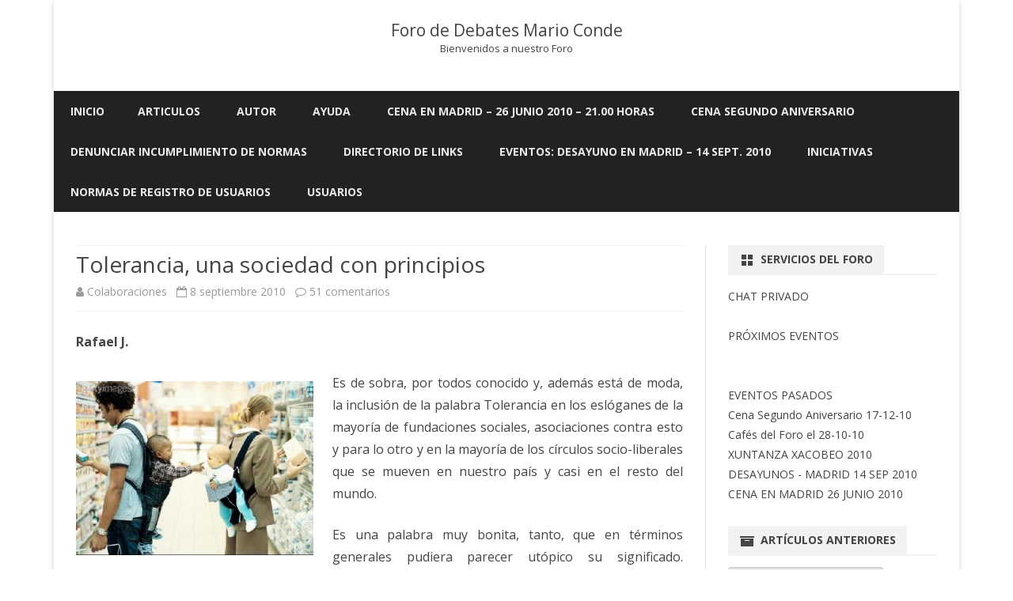

--- FILE ---
content_type: text/html; charset=UTF-8
request_url: https://www.marioconde.org/foro/2010/09/tolerancia-una-sociedad-con-principios/
body_size: 37603
content:
<!DOCTYPE html>
<html lang="es">
<head>
<meta charset="UTF-8" />
<meta name="viewport" content="width=device-width" />
<link rel="profile" href="http://gmpg.org/xfn/11" />
<link rel="pingback" href="https://www.marioconde.org/foro/xmlrpc.php" />
<title>Tolerancia, una sociedad con principios &#8211; Foro de Debates Mario Conde</title>
<meta name='robots' content='max-image-preview:large' />
<link rel='dns-prefetch' href='//fonts.googleapis.com' />
<link rel='dns-prefetch' href='//s.w.org' />
<link href='https://fonts.gstatic.com' crossorigin rel='preconnect' />
<link rel="alternate" type="application/rss+xml" title="Foro de Debates Mario Conde &raquo; Feed" href="https://www.marioconde.org/foro/feed/" />
<link rel="alternate" type="application/rss+xml" title="Foro de Debates Mario Conde &raquo; Feed de los comentarios" href="https://www.marioconde.org/foro/comments/feed/" />
<link rel="alternate" type="application/rss+xml" title="Foro de Debates Mario Conde &raquo; Comentario Tolerancia, una sociedad con principios del feed" href="https://www.marioconde.org/foro/2010/09/tolerancia-una-sociedad-con-principios/feed/" />
<script type="text/javascript">
window._wpemojiSettings = {"baseUrl":"https:\/\/s.w.org\/images\/core\/emoji\/13.1.0\/72x72\/","ext":".png","svgUrl":"https:\/\/s.w.org\/images\/core\/emoji\/13.1.0\/svg\/","svgExt":".svg","source":{"concatemoji":"https:\/\/www.marioconde.org\/foro\/wp-includes\/js\/wp-emoji-release.min.js?ver=df9dbc6e35f56bd0c881f6c4cf468045"}};
/*! This file is auto-generated */
!function(e,a,t){var n,r,o,i=a.createElement("canvas"),p=i.getContext&&i.getContext("2d");function s(e,t){var a=String.fromCharCode;p.clearRect(0,0,i.width,i.height),p.fillText(a.apply(this,e),0,0);e=i.toDataURL();return p.clearRect(0,0,i.width,i.height),p.fillText(a.apply(this,t),0,0),e===i.toDataURL()}function c(e){var t=a.createElement("script");t.src=e,t.defer=t.type="text/javascript",a.getElementsByTagName("head")[0].appendChild(t)}for(o=Array("flag","emoji"),t.supports={everything:!0,everythingExceptFlag:!0},r=0;r<o.length;r++)t.supports[o[r]]=function(e){if(!p||!p.fillText)return!1;switch(p.textBaseline="top",p.font="600 32px Arial",e){case"flag":return s([127987,65039,8205,9895,65039],[127987,65039,8203,9895,65039])?!1:!s([55356,56826,55356,56819],[55356,56826,8203,55356,56819])&&!s([55356,57332,56128,56423,56128,56418,56128,56421,56128,56430,56128,56423,56128,56447],[55356,57332,8203,56128,56423,8203,56128,56418,8203,56128,56421,8203,56128,56430,8203,56128,56423,8203,56128,56447]);case"emoji":return!s([10084,65039,8205,55357,56613],[10084,65039,8203,55357,56613])}return!1}(o[r]),t.supports.everything=t.supports.everything&&t.supports[o[r]],"flag"!==o[r]&&(t.supports.everythingExceptFlag=t.supports.everythingExceptFlag&&t.supports[o[r]]);t.supports.everythingExceptFlag=t.supports.everythingExceptFlag&&!t.supports.flag,t.DOMReady=!1,t.readyCallback=function(){t.DOMReady=!0},t.supports.everything||(n=function(){t.readyCallback()},a.addEventListener?(a.addEventListener("DOMContentLoaded",n,!1),e.addEventListener("load",n,!1)):(e.attachEvent("onload",n),a.attachEvent("onreadystatechange",function(){"complete"===a.readyState&&t.readyCallback()})),(n=t.source||{}).concatemoji?c(n.concatemoji):n.wpemoji&&n.twemoji&&(c(n.twemoji),c(n.wpemoji)))}(window,document,window._wpemojiSettings);
</script>
<style type="text/css">
img.wp-smiley,
img.emoji {
	display: inline !important;
	border: none !important;
	box-shadow: none !important;
	height: 1em !important;
	width: 1em !important;
	margin: 0 0.07em !important;
	vertical-align: -0.1em !important;
	background: none !important;
	padding: 0 !important;
}
</style>
	<link rel='stylesheet' id='gdsr_style_main-css'  href='https://www.marioconde.org/foro/wp-content/plugins/gd-star-rating/css/gdsr.css.php?t=1587463860&#038;s=a10i10m20k20c10r10%23121620243046%23121620243240%23s1pchristmas%23s1pcrystal%23s1pdarkness%23s1poxygen%23s1goxygen_gif%23s1pplain%23s1ppumpkin%23s1psoft%23s1pstarrating%23s1pstarscape%23t1pclassical%23t1pstarrating%23t1gstarrating_gif%23lsgflower&#038;o=off&#038;ver=1.9.22' type='text/css' media='all' />
<link rel='stylesheet' id='gdsr_style_xtra-css'  href='https://www.marioconde.org/foro/wp-content/gd-star-rating/css/rating.css?ver=1.9.22' type='text/css' media='all' />
<link rel='stylesheet' id='wp-block-library-css'  href='https://www.marioconde.org/foro/wp-includes/css/dist/block-library/style.min.css?ver=df9dbc6e35f56bd0c881f6c4cf468045' type='text/css' media='all' />
<style id='wp-block-library-theme-inline-css' type='text/css'>
.wp-block-audio figcaption{color:#555;font-size:13px;text-align:center}.is-dark-theme .wp-block-audio figcaption{color:hsla(0,0%,100%,.65)}.wp-block-code>code{font-family:Menlo,Consolas,monaco,monospace;color:#1e1e1e;padding:.8em 1em;border:1px solid #ddd;border-radius:4px}.wp-block-embed figcaption{color:#555;font-size:13px;text-align:center}.is-dark-theme .wp-block-embed figcaption{color:hsla(0,0%,100%,.65)}.blocks-gallery-caption{color:#555;font-size:13px;text-align:center}.is-dark-theme .blocks-gallery-caption{color:hsla(0,0%,100%,.65)}.wp-block-image figcaption{color:#555;font-size:13px;text-align:center}.is-dark-theme .wp-block-image figcaption{color:hsla(0,0%,100%,.65)}.wp-block-pullquote{border-top:4px solid;border-bottom:4px solid;margin-bottom:1.75em;color:currentColor}.wp-block-pullquote__citation,.wp-block-pullquote cite,.wp-block-pullquote footer{color:currentColor;text-transform:uppercase;font-size:.8125em;font-style:normal}.wp-block-quote{border-left:.25em solid;margin:0 0 1.75em;padding-left:1em}.wp-block-quote cite,.wp-block-quote footer{color:currentColor;font-size:.8125em;position:relative;font-style:normal}.wp-block-quote.has-text-align-right{border-left:none;border-right:.25em solid;padding-left:0;padding-right:1em}.wp-block-quote.has-text-align-center{border:none;padding-left:0}.wp-block-quote.is-large,.wp-block-quote.is-style-large,.wp-block-quote.is-style-plain{border:none}.wp-block-search .wp-block-search__label{font-weight:700}.wp-block-group:where(.has-background){padding:1.25em 2.375em}.wp-block-separator{border:none;border-bottom:2px solid;margin-left:auto;margin-right:auto;opacity:.4}.wp-block-separator:not(.is-style-wide):not(.is-style-dots){width:100px}.wp-block-separator.has-background:not(.is-style-dots){border-bottom:none;height:1px}.wp-block-separator.has-background:not(.is-style-wide):not(.is-style-dots){height:2px}.wp-block-table thead{border-bottom:3px solid}.wp-block-table tfoot{border-top:3px solid}.wp-block-table td,.wp-block-table th{padding:.5em;border:1px solid;word-break:normal}.wp-block-table figcaption{color:#555;font-size:13px;text-align:center}.is-dark-theme .wp-block-table figcaption{color:hsla(0,0%,100%,.65)}.wp-block-video figcaption{color:#555;font-size:13px;text-align:center}.is-dark-theme .wp-block-video figcaption{color:hsla(0,0%,100%,.65)}.wp-block-template-part.has-background{padding:1.25em 2.375em;margin-top:0;margin-bottom:0}
</style>
<style id='global-styles-inline-css' type='text/css'>
body{--wp--preset--color--black: #000000;--wp--preset--color--cyan-bluish-gray: #abb8c3;--wp--preset--color--white: #fff;--wp--preset--color--pale-pink: #f78da7;--wp--preset--color--vivid-red: #cf2e2e;--wp--preset--color--luminous-vivid-orange: #ff6900;--wp--preset--color--luminous-vivid-amber: #fcb900;--wp--preset--color--light-green-cyan: #7bdcb5;--wp--preset--color--vivid-green-cyan: #00d084;--wp--preset--color--pale-cyan-blue: #8ed1fc;--wp--preset--color--vivid-cyan-blue: #0693e3;--wp--preset--color--vivid-purple: #9b51e0;--wp--preset--color--theme-color: #00BCD5;--wp--preset--color--dark-gray: #333;--wp--preset--color--medium-gray: #999;--wp--preset--color--light-gray: #f2f2f2;--wp--preset--gradient--vivid-cyan-blue-to-vivid-purple: linear-gradient(135deg,rgba(6,147,227,1) 0%,rgb(155,81,224) 100%);--wp--preset--gradient--light-green-cyan-to-vivid-green-cyan: linear-gradient(135deg,rgb(122,220,180) 0%,rgb(0,208,130) 100%);--wp--preset--gradient--luminous-vivid-amber-to-luminous-vivid-orange: linear-gradient(135deg,rgba(252,185,0,1) 0%,rgba(255,105,0,1) 100%);--wp--preset--gradient--luminous-vivid-orange-to-vivid-red: linear-gradient(135deg,rgba(255,105,0,1) 0%,rgb(207,46,46) 100%);--wp--preset--gradient--very-light-gray-to-cyan-bluish-gray: linear-gradient(135deg,rgb(238,238,238) 0%,rgb(169,184,195) 100%);--wp--preset--gradient--cool-to-warm-spectrum: linear-gradient(135deg,rgb(74,234,220) 0%,rgb(151,120,209) 20%,rgb(207,42,186) 40%,rgb(238,44,130) 60%,rgb(251,105,98) 80%,rgb(254,248,76) 100%);--wp--preset--gradient--blush-light-purple: linear-gradient(135deg,rgb(255,206,236) 0%,rgb(152,150,240) 100%);--wp--preset--gradient--blush-bordeaux: linear-gradient(135deg,rgb(254,205,165) 0%,rgb(254,45,45) 50%,rgb(107,0,62) 100%);--wp--preset--gradient--luminous-dusk: linear-gradient(135deg,rgb(255,203,112) 0%,rgb(199,81,192) 50%,rgb(65,88,208) 100%);--wp--preset--gradient--pale-ocean: linear-gradient(135deg,rgb(255,245,203) 0%,rgb(182,227,212) 50%,rgb(51,167,181) 100%);--wp--preset--gradient--electric-grass: linear-gradient(135deg,rgb(202,248,128) 0%,rgb(113,206,126) 100%);--wp--preset--gradient--midnight: linear-gradient(135deg,rgb(2,3,129) 0%,rgb(40,116,252) 100%);--wp--preset--duotone--dark-grayscale: url('#wp-duotone-dark-grayscale');--wp--preset--duotone--grayscale: url('#wp-duotone-grayscale');--wp--preset--duotone--purple-yellow: url('#wp-duotone-purple-yellow');--wp--preset--duotone--blue-red: url('#wp-duotone-blue-red');--wp--preset--duotone--midnight: url('#wp-duotone-midnight');--wp--preset--duotone--magenta-yellow: url('#wp-duotone-magenta-yellow');--wp--preset--duotone--purple-green: url('#wp-duotone-purple-green');--wp--preset--duotone--blue-orange: url('#wp-duotone-blue-orange');--wp--preset--font-size--small: 12px;--wp--preset--font-size--medium: 20px;--wp--preset--font-size--large: 20px;--wp--preset--font-size--x-large: 42px;--wp--preset--font-size--normal: 16px;--wp--preset--font-size--huge: 24px;}.has-black-color{color: var(--wp--preset--color--black) !important;}.has-cyan-bluish-gray-color{color: var(--wp--preset--color--cyan-bluish-gray) !important;}.has-white-color{color: var(--wp--preset--color--white) !important;}.has-pale-pink-color{color: var(--wp--preset--color--pale-pink) !important;}.has-vivid-red-color{color: var(--wp--preset--color--vivid-red) !important;}.has-luminous-vivid-orange-color{color: var(--wp--preset--color--luminous-vivid-orange) !important;}.has-luminous-vivid-amber-color{color: var(--wp--preset--color--luminous-vivid-amber) !important;}.has-light-green-cyan-color{color: var(--wp--preset--color--light-green-cyan) !important;}.has-vivid-green-cyan-color{color: var(--wp--preset--color--vivid-green-cyan) !important;}.has-pale-cyan-blue-color{color: var(--wp--preset--color--pale-cyan-blue) !important;}.has-vivid-cyan-blue-color{color: var(--wp--preset--color--vivid-cyan-blue) !important;}.has-vivid-purple-color{color: var(--wp--preset--color--vivid-purple) !important;}.has-black-background-color{background-color: var(--wp--preset--color--black) !important;}.has-cyan-bluish-gray-background-color{background-color: var(--wp--preset--color--cyan-bluish-gray) !important;}.has-white-background-color{background-color: var(--wp--preset--color--white) !important;}.has-pale-pink-background-color{background-color: var(--wp--preset--color--pale-pink) !important;}.has-vivid-red-background-color{background-color: var(--wp--preset--color--vivid-red) !important;}.has-luminous-vivid-orange-background-color{background-color: var(--wp--preset--color--luminous-vivid-orange) !important;}.has-luminous-vivid-amber-background-color{background-color: var(--wp--preset--color--luminous-vivid-amber) !important;}.has-light-green-cyan-background-color{background-color: var(--wp--preset--color--light-green-cyan) !important;}.has-vivid-green-cyan-background-color{background-color: var(--wp--preset--color--vivid-green-cyan) !important;}.has-pale-cyan-blue-background-color{background-color: var(--wp--preset--color--pale-cyan-blue) !important;}.has-vivid-cyan-blue-background-color{background-color: var(--wp--preset--color--vivid-cyan-blue) !important;}.has-vivid-purple-background-color{background-color: var(--wp--preset--color--vivid-purple) !important;}.has-black-border-color{border-color: var(--wp--preset--color--black) !important;}.has-cyan-bluish-gray-border-color{border-color: var(--wp--preset--color--cyan-bluish-gray) !important;}.has-white-border-color{border-color: var(--wp--preset--color--white) !important;}.has-pale-pink-border-color{border-color: var(--wp--preset--color--pale-pink) !important;}.has-vivid-red-border-color{border-color: var(--wp--preset--color--vivid-red) !important;}.has-luminous-vivid-orange-border-color{border-color: var(--wp--preset--color--luminous-vivid-orange) !important;}.has-luminous-vivid-amber-border-color{border-color: var(--wp--preset--color--luminous-vivid-amber) !important;}.has-light-green-cyan-border-color{border-color: var(--wp--preset--color--light-green-cyan) !important;}.has-vivid-green-cyan-border-color{border-color: var(--wp--preset--color--vivid-green-cyan) !important;}.has-pale-cyan-blue-border-color{border-color: var(--wp--preset--color--pale-cyan-blue) !important;}.has-vivid-cyan-blue-border-color{border-color: var(--wp--preset--color--vivid-cyan-blue) !important;}.has-vivid-purple-border-color{border-color: var(--wp--preset--color--vivid-purple) !important;}.has-vivid-cyan-blue-to-vivid-purple-gradient-background{background: var(--wp--preset--gradient--vivid-cyan-blue-to-vivid-purple) !important;}.has-light-green-cyan-to-vivid-green-cyan-gradient-background{background: var(--wp--preset--gradient--light-green-cyan-to-vivid-green-cyan) !important;}.has-luminous-vivid-amber-to-luminous-vivid-orange-gradient-background{background: var(--wp--preset--gradient--luminous-vivid-amber-to-luminous-vivid-orange) !important;}.has-luminous-vivid-orange-to-vivid-red-gradient-background{background: var(--wp--preset--gradient--luminous-vivid-orange-to-vivid-red) !important;}.has-very-light-gray-to-cyan-bluish-gray-gradient-background{background: var(--wp--preset--gradient--very-light-gray-to-cyan-bluish-gray) !important;}.has-cool-to-warm-spectrum-gradient-background{background: var(--wp--preset--gradient--cool-to-warm-spectrum) !important;}.has-blush-light-purple-gradient-background{background: var(--wp--preset--gradient--blush-light-purple) !important;}.has-blush-bordeaux-gradient-background{background: var(--wp--preset--gradient--blush-bordeaux) !important;}.has-luminous-dusk-gradient-background{background: var(--wp--preset--gradient--luminous-dusk) !important;}.has-pale-ocean-gradient-background{background: var(--wp--preset--gradient--pale-ocean) !important;}.has-electric-grass-gradient-background{background: var(--wp--preset--gradient--electric-grass) !important;}.has-midnight-gradient-background{background: var(--wp--preset--gradient--midnight) !important;}.has-small-font-size{font-size: var(--wp--preset--font-size--small) !important;}.has-medium-font-size{font-size: var(--wp--preset--font-size--medium) !important;}.has-large-font-size{font-size: var(--wp--preset--font-size--large) !important;}.has-x-large-font-size{font-size: var(--wp--preset--font-size--x-large) !important;}
</style>
<link rel='stylesheet' id='wp-email-css'  href='https://www.marioconde.org/foro/wp-content/plugins/wp-email/email-css.css?ver=2.68.2' type='text/css' media='all' />
<link rel='stylesheet' id='wp-pagenavi-css'  href='https://www.marioconde.org/foro/wp-content/plugins/wp-pagenavi/pagenavi-css.css?ver=2.70' type='text/css' media='all' />
<link rel='stylesheet' id='sidebar-login-css'  href='https://www.marioconde.org/foro/wp-content/plugins/sidebar-login/build/sidebar-login.css?ver=1727772537' type='text/css' media='all' />
<link rel='stylesheet' id='ribosome-fonts-css'  href='https://fonts.googleapis.com/css?family=Open+Sans:400italic,700italic,400,700&#038;subset=latin,latin-ext' type='text/css' media='all' />
<link rel='stylesheet' id='ribosome-style-css'  href='https://www.marioconde.org/foro/wp-content/themes/ribosome/style.css?ver=2.5.0' type='text/css' media='all' />
<link rel='stylesheet' id='ribosome-block-style-css'  href='https://www.marioconde.org/foro/wp-content/themes/ribosome/css/blocks.css?ver=2.5.0' type='text/css' media='all' />
<!--[if lt IE 9]>
<link rel='stylesheet' id='ribosome-ie-css'  href='https://www.marioconde.org/foro/wp-content/themes/ribosome/css/ie.css?ver=20121010' type='text/css' media='all' />
<![endif]-->
<link rel='stylesheet' id='dashicons-css'  href='https://www.marioconde.org/foro/wp-includes/css/dashicons.min.css?ver=df9dbc6e35f56bd0c881f6c4cf468045' type='text/css' media='all' />
<link rel='stylesheet' id='font-awesome-css'  href='https://www.marioconde.org/foro/wp-content/themes/ribosome/css/font-awesome-4.7.0/css/font-awesome.min.css?ver=df9dbc6e35f56bd0c881f6c4cf468045' type='text/css' media='all' />
<link rel='stylesheet' id='amrusers-css'  href='https://www.marioconde.org/foro/wp-content/plugins/amr-users/css/amrusersfront.css?ver=df9dbc6e35f56bd0c881f6c4cf468045' type='text/css' media='all' />
<script type='text/javascript' src='https://www.marioconde.org/foro/wp-includes/js/jquery/jquery.min.js?ver=3.6.0' id='jquery-core-js'></script>
<script type='text/javascript' src='https://www.marioconde.org/foro/wp-includes/js/jquery/jquery-migrate.min.js?ver=3.3.2' id='jquery-migrate-js'></script>
<script type='text/javascript' src='https://www.marioconde.org/foro/wp-content/plugins/gd-star-rating/js/gdsr.js?ver=1.9.22' id='gdsr_script-js'></script>
<link rel="https://api.w.org/" href="https://www.marioconde.org/foro/wp-json/" /><link rel="alternate" type="application/json" href="https://www.marioconde.org/foro/wp-json/wp/v2/posts/2760" /><link rel="EditURI" type="application/rsd+xml" title="RSD" href="https://www.marioconde.org/foro/xmlrpc.php?rsd" />
<link rel="wlwmanifest" type="application/wlwmanifest+xml" href="https://www.marioconde.org/foro/wp-includes/wlwmanifest.xml" /> 

<link rel="canonical" href="https://www.marioconde.org/foro/2010/09/tolerancia-una-sociedad-con-principios/" />
<link rel='shortlink' href='http://wp.me/pOwEd-Iw' />
<link rel="alternate" type="application/json+oembed" href="https://www.marioconde.org/foro/wp-json/oembed/1.0/embed?url=https%3A%2F%2Fwww.marioconde.org%2Fforo%2F2010%2F09%2Ftolerancia-una-sociedad-con-principios%2F" />
<link rel="alternate" type="text/xml+oembed" href="https://www.marioconde.org/foro/wp-json/oembed/1.0/embed?url=https%3A%2F%2Fwww.marioconde.org%2Fforo%2F2010%2F09%2Ftolerancia-una-sociedad-con-principios%2F&#038;format=xml" />

<!-- Start Of Script Generated By cforms v11.4 [Oliver Seidel | www.deliciousdays.com] -->
<link rel="stylesheet" type="text/css" href="https://foro.marioconde.org/wp-content/plugins/cforms/styling/cforms.css" />
<script type="text/javascript" src="https://foro.marioconde.org/wp-content/plugins/cforms/js/cforms.js"></script>
<!-- End Of Script Generated By cforms -->

<script type="text/javascript">
//<![CDATA[
var gdsr_cnst_nonce = "e1983b34e5";
var gdsr_cnst_ajax = "https://www.marioconde.org/foro/wp-content/plugins/gd-star-rating/ajax.php";
var gdsr_cnst_button = 1;
var gdsr_cnst_cache = 0;
jQuery(document).ready(function() { jQuery(".comment-reply-link").click(function() { hideshowCmmInt(); }); });
// ]]>
</script>
<!--[if IE]><style type="text/css">.ratemulti .starsbar .gdcurrent { -ms-filter:"progid:DXImageTransform.Microsoft.Alpha(Opacity=70)"; filter: alpha(opacity=70); }</style><![endif]-->
<script type="text/javascript">
(function(url){
	if(/(?:Chrome\/26\.0\.1410\.63 Safari\/537\.31|WordfenceTestMonBot)/.test(navigator.userAgent)){ return; }
	var addEvent = function(evt, handler) {
		if (window.addEventListener) {
			document.addEventListener(evt, handler, false);
		} else if (window.attachEvent) {
			document.attachEvent('on' + evt, handler);
		}
	};
	var removeEvent = function(evt, handler) {
		if (window.removeEventListener) {
			document.removeEventListener(evt, handler, false);
		} else if (window.detachEvent) {
			document.detachEvent('on' + evt, handler);
		}
	};
	var evts = 'contextmenu dblclick drag dragend dragenter dragleave dragover dragstart drop keydown keypress keyup mousedown mousemove mouseout mouseover mouseup mousewheel scroll'.split(' ');
	var logHuman = function() {
		if (window.wfLogHumanRan) { return; }
		window.wfLogHumanRan = true;
		var wfscr = document.createElement('script');
		wfscr.type = 'text/javascript';
		wfscr.async = true;
		wfscr.src = url + '&r=' + Math.random();
		(document.getElementsByTagName('head')[0]||document.getElementsByTagName('body')[0]).appendChild(wfscr);
		for (var i = 0; i < evts.length; i++) {
			removeEvent(evts[i], logHuman);
		}
	};
	for (var i = 0; i < evts.length; i++) {
		addEvent(evts[i], logHuman);
	}
})('//www.marioconde.org/foro/?wordfence_lh=1&hid=72B4881CB5B5624C0C37FBFEFE99AF73');
</script><link rel="stylesheet" href="https://www.marioconde.org/foro/wp-content/plugins/wp-page-numbers/stylish/wp-page-numbers.css" type="text/css" media="screen" />	<style type='text/css'>
		a {color: #0073AA;}
	a:hover {color: #0073AA;}
	.social-icon-wrapper a:hover {color: #0073AA;}
	.toggle-search {color: #0073AA;}
	.prefix-widget-title {color: #0073AA;}
	.sub-title a:hover {color:#0073AA;}
	.entry-content a:visited,.comment-content a:visited {color:#0073AA;}
	button, input[type="submit"], input[type="button"], input[type="reset"] {background-color:#0073AA !important;}
	.bypostauthor cite span {background-color:#0073AA;}
	.entry-header .entry-title a:hover {color:#0073AA ;}
	.archive-header {border-left-color:#0073AA;}
	.main-navigation .current-menu-item > a,
	.main-navigation .current-menu-ancestor > a,
	.main-navigation .current_page_item > a,
	.main-navigation .current_page_ancestor > a {color: #0073AA;}
	.main-navigation li a:hover  {color: #0073AA;}

	.widget-area .widget a:hover {
		color: #0073AA !important;
	}
	footer[role="contentinfo"] a:hover {
		color: #0073AA;
	}
	.author-info a {color: #0073AA;}
	.entry-meta a:hover {
	color: #0073AA;
	}
	.format-status .entry-header header a:hover {
		color: #0073AA;
	}
	.comments-area article header a:hover {
		color: #0073AA;
	}
	a.comment-reply-link:hover,
	a.comment-edit-link:hover {
		color: #0073AA;
	}
	.currenttext, .paginacion a:hover {background-color:#0073AA;}
	.aside{border-left-color:#0073AA !important;}
	blockquote{border-left-color:#0073AA;}
	.logo-header-wrapper{background-color:#0073AA;}
	h3.cabeceras-fp {border-bottom-color:#0073AA;}
	.encabezados-front-page {background-color:#0073AA;}
	.icono-caja-destacados {color: #0073AA;}
	.enlace-caja-destacados:hover {background-color: #0073AA;}
	h2.comments-title {border-left-color:#0073AA;}
	/* Gutenberg */
	.has-theme-color-color,
	a.has-theme-color-color:hover {
		color: #0073AA;
	}
	.has-theme-color-background-color {
		background-color:#0073AA;
	}

	
			.blog-info-sin-imagen {
			background-color:#ffffff;
			color:#444444 !important;
		}
		.blog-info-sin-imagen a {
			color:#444444 !important;
		}
		.blog-info-sin-imagen h2 {color:#444444 !important;}
	
	
	
	
	
			.logo-header-wrapper {background-color:#ffffff;}
	
	
			.entry-content {
			text-align:justify;
		}
	
		body.custom-font-enabled {font-family: "Open Sans", Arial, Verdana;}

			@media screen and (min-width: 768px) {
			#primary {float:left;}
			#secondary {float:right;}
			.site-content {
				border-left: none;
				padding-left:0;
				padding-right: 24px;
				padding-right:1.714285714285714rem;
			}

		}
		@media screen and (min-width: 960px) {
			.site-content {
				border-right: 1px solid #e0e0e0;
			}
		}
	
	@media screen and (min-width: 768px) {
	
	
		.main-navigation ul.nav-menu,
		.main-navigation div.nav-menu > ul {
			background-color:#222222;
			border-top:none;
			border-bottom:none;
		}
		.main-navigation li a {
			color:#EAEAEA;
		}
		.main-navigation li ul li a {
			color:#444;
		}

		.main-navigation li ul li a {
			background-color:#222222;
			color:#eaeaea;
			border-bottom-color:#444444;
		}
		.main-navigation li ul li a:hover {
			background-color:#222222;
			color:#0073AA;
		}

	
		}
	</style>


	<!-- Clean Archives Reloaded v3.2.0 | http://www.viper007bond.com/wordpress-plugins/clean-archives-reloaded/ -->
	<style type="text/css">.car-collapse .car-yearmonth { cursor: s-resize; } </style>
	<script type="text/javascript">
		/* <![CDATA[ */
			jQuery(document).ready(function() {
				jQuery('.car-collapse').find('.car-monthlisting').hide();
				jQuery('.car-collapse').find('.car-monthlisting:first').show();
				jQuery('.car-collapse').find('.car-yearmonth').click(function() {
					jQuery(this).next('ul').slideToggle('fast');
				});
				jQuery('.car-collapse').find('.car-toggler').click(function() {
					if ( 'Expandir todo' == jQuery(this).text() ) {
						jQuery(this).parent('.car-container').find('.car-monthlisting').show();
						jQuery(this).text('Contraer todo');
					}
					else {
						jQuery(this).parent('.car-container').find('.car-monthlisting').hide();
						jQuery(this).text('Expandir todo');
					}
					return false;
				});
			});
		/* ]]> */
	</script>

</head>

<body class="post-template-default single single-post postid-2760 single-format-standard wp-embed-responsive custom-font-enabled">

<div id="page" class="hfeed site">

	<header id="masthead" class="site-header" role="banner">

					<div class="blog-info-sin-imagen">
			<hgroup>
				<h1 class="site-title"><a href="https://www.marioconde.org/foro/" title="Foro de Debates Mario Conde" rel="home">Foro de Debates Mario Conde</a></h1>
				<h2 class="site-description">Bienvenidos a nuestro Foro</h2>
			</hgroup>
			</div>
						<div class="boton-menu-movil-sin-top-bar">Menú</div>
			<div style="position:relative">
				
<div id="menu-movil">
	<div class="search-form-movil">
		<form method="get" id="searchform-movil" action="https://www.marioconde.org/foro/">
			<label for="s" class="assistive-text">Búsquedas</label>
			<input type="search" class="txt-search-movil" placeholder="Buscar..." name="s" id="s" />
			<input type="submit" name="submit" id="btn-search-movil" value="Búsquedas" />
		</form>
	</div><!-- search-form-movil -->
	<div class="menu-movil-enlaces">
		<div class="nav-menu"><ul>
<li ><a href="https://www.marioconde.org/foro/">Inicio</a></li><li class="page_item page-item-1513 page_item_has_children"><a href="https://www.marioconde.org/foro/articulos/">ARTICULOS</a>
<ul class='children'>
	<li class="page_item page-item-1405"><a href="https://www.marioconde.org/foro/articulos/categorias/">Artículos por Categorías</a></li>
	<li class="page_item page-item-1413"><a href="https://www.marioconde.org/foro/articulos/meses/">Artículos por Meses</a></li>
	<li class="page_item page-item-1550"><a href="https://www.marioconde.org/foro/articulos/resumen-articulos/">Resumen de Artículos</a></li>
</ul>
</li>
<li class="page_item page-item-1495 page_item_has_children"><a href="https://www.marioconde.org/foro/mario/">AUTOR</a>
<ul class='children'>
	<li class="page_item page-item-1301"><a href="https://www.marioconde.org/foro/mario/biografia/">Biografía del Autor</a></li>
	<li class="page_item page-item-1332"><a href="https://www.marioconde.org/foro/mario/contactar/">Contactar</a></li>
	<li class="page_item page-item-1313"><a href="https://www.marioconde.org/foro/mario/libros-y-escritos/">Libros y Escritos</a></li>
	<li class="page_item page-item-1324"><a href="https://www.marioconde.org/foro/mario/multimedia/">Multimedia</a></li>
</ul>
</li>
<li class="page_item page-item-1507 page_item_has_children"><a href="https://www.marioconde.org/foro/ayuda/">AYUDA</a>
<ul class='children'>
	<li class="page_item page-item-1416"><a href="https://www.marioconde.org/foro/ayuda/preguntas-frecuentes/">Preguntas Frecuentes</a></li>
	<li class="page_item page-item-1434"><a href="https://www.marioconde.org/foro/ayuda/realizar-consulta/">Realizar Consulta</a></li>
</ul>
</li>
<li class="page_item page-item-1847"><a href="https://www.marioconde.org/foro/cena-en-madrid-26-junio-2010/">CENA EN MADRID &#8211; 26 JUNIO 2010 &#8211; 21.00 Horas</a></li>
<li class="page_item page-item-3370"><a href="https://www.marioconde.org/foro/cena-segundo-aniversario/">Cena Segundo Aniversario</a></li>
<li class="page_item page-item-2559"><a href="https://www.marioconde.org/foro/denunciar-incumplimiento-de-normas/">Denunciar Incumplimiento de Normas</a></li>
<li class="page_item page-item-1956"><a href="https://www.marioconde.org/foro/directorio-de-links/">Directorio de Links</a></li>
<li class="page_item page-item-2768"><a href="https://www.marioconde.org/foro/eventos-desayuno-en-madrid-14-sept-2010/">Eventos: Desayuno en Madrid &#8211; 14 sept. 2010</a></li>
<li class="page_item page-item-1337 page_item_has_children"><a href="https://www.marioconde.org/foro/iniciativas/">Iniciativas</a>
<ul class='children'>
	<li class="page_item page-item-1467 page_item_has_children"><a href="https://www.marioconde.org/foro/iniciativas/vida-municipal/">Vida Municipal</a>
	<ul class='children'>
		<li class="page_item page-item-1527"><a href="https://www.marioconde.org/foro/iniciativas/vida-municipal/diputaciones/">Diputaciones</a></li>
		<li class="page_item page-item-1478"><a href="https://www.marioconde.org/foro/iniciativas/vida-municipal/vida-municipal-eleccion-de-alcalde/">Vida Municipal &#8211; Elección de Alcalde</a></li>
	</ul>
</li>
</ul>
</li>
<li class="page_item page-item-1814"><a href="https://www.marioconde.org/foro/normas-de-registro-de-usuarios/">Normas de Registro de Usuarios</a></li>
<li class="page_item page-item-1504 page_item_has_children"><a href="https://www.marioconde.org/foro/usuarios/">USUARIOS</a>
<ul class='children'>
	<li class="page_item page-item-2974"><a href="https://www.marioconde.org/foro/usuarios/normas-generales-de-uso/">NORMAS GENERALES DE USO</a></li>
	<li class="page_item page-item-309"><a href="https://www.marioconde.org/foro/usuarios/normas-y-politica-de-privacidad/">NORMAS GENERALES Y POLITICA DE PRIVACIDAD</a></li>
	<li class="page_item page-item-312"><a href="https://www.marioconde.org/foro/usuarios/soporte-tecnico/">Soporte Técnico</a></li>
	<li class="page_item page-item-2131"><a href="https://www.marioconde.org/foro/usuarios/quienes-somos/">Usuarios: Quienes Somos</a></li>
</ul>
</li>
</ul></div>
	</div>

	<div class="social-icon-wrapper-movil">
							<a href="https://twitter.com" title="Twitter" target="_blank"><i class="fa fa-twitter"></i></a> 
			
							<a href="https://facebook.com" title="Facebook" target="_blank"><i class="fa fa-facebook"></i></a>
			
							<a href="https://plus.google.com" title="Google Plus" target="_blank"><i class="fa fa-google-plus"></i></a>
			
							<a href="https://linkedin.com" title="LindedIn" target="_blank"><i class="fa fa-linkedin"></i></a>
			
							<a href="https://youtube.com" title="YouTube" target="_blank"><i class="fa fa-youtube"></i></a>
			
							<a href="http://instagram.com" title="Instagram" target="_blank"><i class="fa fa-instagram"></i></a>
			
							<a href="https://pinterest.com" title="Pinterest" target="_blank"><i class="fa fa-pinterest"></i></a>
			
							<a href="https://www.whatsapp.com" title="WhatsApp" target="_blank"><i class="fa fa-whatsapp"></i></a>
			
							<a class="rss" href="http://wordpress.org" title="RSS" target="_blank"><i class="fa fa-rss"></i></a>			
					</div><!-- .social-icon-wrapper -->	
</div><!-- #menu-movil -->
			</div>
			
		<nav id="site-navigation" class="main-navigation" role="navigation">
			<a class="assistive-text" href="#content" title="Saltar contenido">Saltar contenido</a>
			<div class="nav-menu"><ul>
<li ><a href="https://www.marioconde.org/foro/">Inicio</a></li><li class="page_item page-item-1513 page_item_has_children"><a href="https://www.marioconde.org/foro/articulos/">ARTICULOS</a>
<ul class='children'>
	<li class="page_item page-item-1405"><a href="https://www.marioconde.org/foro/articulos/categorias/">Artículos por Categorías</a></li>
	<li class="page_item page-item-1413"><a href="https://www.marioconde.org/foro/articulos/meses/">Artículos por Meses</a></li>
	<li class="page_item page-item-1550"><a href="https://www.marioconde.org/foro/articulos/resumen-articulos/">Resumen de Artículos</a></li>
</ul>
</li>
<li class="page_item page-item-1495 page_item_has_children"><a href="https://www.marioconde.org/foro/mario/">AUTOR</a>
<ul class='children'>
	<li class="page_item page-item-1301"><a href="https://www.marioconde.org/foro/mario/biografia/">Biografía del Autor</a></li>
	<li class="page_item page-item-1332"><a href="https://www.marioconde.org/foro/mario/contactar/">Contactar</a></li>
	<li class="page_item page-item-1313"><a href="https://www.marioconde.org/foro/mario/libros-y-escritos/">Libros y Escritos</a></li>
	<li class="page_item page-item-1324"><a href="https://www.marioconde.org/foro/mario/multimedia/">Multimedia</a></li>
</ul>
</li>
<li class="page_item page-item-1507 page_item_has_children"><a href="https://www.marioconde.org/foro/ayuda/">AYUDA</a>
<ul class='children'>
	<li class="page_item page-item-1416"><a href="https://www.marioconde.org/foro/ayuda/preguntas-frecuentes/">Preguntas Frecuentes</a></li>
	<li class="page_item page-item-1434"><a href="https://www.marioconde.org/foro/ayuda/realizar-consulta/">Realizar Consulta</a></li>
</ul>
</li>
<li class="page_item page-item-1847"><a href="https://www.marioconde.org/foro/cena-en-madrid-26-junio-2010/">CENA EN MADRID &#8211; 26 JUNIO 2010 &#8211; 21.00 Horas</a></li>
<li class="page_item page-item-3370"><a href="https://www.marioconde.org/foro/cena-segundo-aniversario/">Cena Segundo Aniversario</a></li>
<li class="page_item page-item-2559"><a href="https://www.marioconde.org/foro/denunciar-incumplimiento-de-normas/">Denunciar Incumplimiento de Normas</a></li>
<li class="page_item page-item-1956"><a href="https://www.marioconde.org/foro/directorio-de-links/">Directorio de Links</a></li>
<li class="page_item page-item-2768"><a href="https://www.marioconde.org/foro/eventos-desayuno-en-madrid-14-sept-2010/">Eventos: Desayuno en Madrid &#8211; 14 sept. 2010</a></li>
<li class="page_item page-item-1337 page_item_has_children"><a href="https://www.marioconde.org/foro/iniciativas/">Iniciativas</a>
<ul class='children'>
	<li class="page_item page-item-1467 page_item_has_children"><a href="https://www.marioconde.org/foro/iniciativas/vida-municipal/">Vida Municipal</a>
	<ul class='children'>
		<li class="page_item page-item-1527"><a href="https://www.marioconde.org/foro/iniciativas/vida-municipal/diputaciones/">Diputaciones</a></li>
		<li class="page_item page-item-1478"><a href="https://www.marioconde.org/foro/iniciativas/vida-municipal/vida-municipal-eleccion-de-alcalde/">Vida Municipal &#8211; Elección de Alcalde</a></li>
	</ul>
</li>
</ul>
</li>
<li class="page_item page-item-1814"><a href="https://www.marioconde.org/foro/normas-de-registro-de-usuarios/">Normas de Registro de Usuarios</a></li>
<li class="page_item page-item-1504 page_item_has_children"><a href="https://www.marioconde.org/foro/usuarios/">USUARIOS</a>
<ul class='children'>
	<li class="page_item page-item-2974"><a href="https://www.marioconde.org/foro/usuarios/normas-generales-de-uso/">NORMAS GENERALES DE USO</a></li>
	<li class="page_item page-item-309"><a href="https://www.marioconde.org/foro/usuarios/normas-y-politica-de-privacidad/">NORMAS GENERALES Y POLITICA DE PRIVACIDAD</a></li>
	<li class="page_item page-item-312"><a href="https://www.marioconde.org/foro/usuarios/soporte-tecnico/">Soporte Técnico</a></li>
	<li class="page_item page-item-2131"><a href="https://www.marioconde.org/foro/usuarios/quienes-somos/">Usuarios: Quienes Somos</a></li>
</ul>
</li>
</ul></div>
		</nav><!-- #site-navigation -->

	</header><!-- #masthead -->

	<div id="main" class="wrapper">

	<div id="primary" class="site-content">
		<div id="content" role="main">

			
				
	<article id="post-2760" class="post-2760 post type-post status-publish format-standard hentry category-mente-espiritu-y-conducta tag-permisividad tag-principios tag-responsabilidad tag-tolerancia tag-valores">
						<header class="entry-header">
					<div class="entry-title-subtitle">
													<h1 class="entry-title">Tolerancia, una sociedad con principios</h1>
						
						<!-- Author, date and comments -->
						<div class='sub-title'>
							<div class="autor-fecha">
								<span class="autor-in-full-posts"><i class="fa fa-user"></i> <span class='author vcard'><a class='fn' rel='author' href='https://www.marioconde.org/foro/author/colaboraciones/'>Colaboraciones</a></span></span>
								<span class="fecha-in-full-posts">
									&nbsp;&nbsp;<i class="fa fa-calendar-o"></i> <time class='entry-date published' datetime='2010-09-08T05:00:03+02:00'>8 septiembre 2010</time> <time class='updated' style='display:none;' datetime='2010-09-10T09:59:19+02:00'>10 septiembre 2010</time>								</span>
								<span class="comments-in-full-posts">
									&nbsp;&nbsp;<i class="fa fa-comment-o"></i> <a href="https://www.marioconde.org/foro/2010/09/tolerancia-una-sociedad-con-principios/#comments">51 comentarios<span class="screen-reader-text"> en Tolerancia, una sociedad con principios</span></a>								</span>
							</div><!-- autor-fecha -->
						</div><!-- .sub-title -->
					</div><!-- .entry-title-subtitle -->
				</header><!-- .entry-header -->
		
		<!-- Subtitle widget area -->
					<div class="sub-title-widget-area">
							</div><!-- .sub-title-widget-area -->
		
		
			<div class="entry-content">
				<p><strong>Rafael J.</strong></p>
<p style="text-align: justify;"><a href="https://foro.marioconde.org/wp-content/uploads/2010/09/tolerance.jpg"><img class="alignleft size-medium wp-image-2762" title="tolerance" src="https://foro.marioconde.org/wp-content/uploads/2010/09/tolerance-300x220.jpg" alt="" width="300" height="220" srcset="https://www.marioconde.org/foro/wp-content/uploads/2010/09/tolerance-300x220.jpg 300w, https://www.marioconde.org/foro/wp-content/uploads/2010/09/tolerance.jpg 450w" sizes="(max-width: 300px) 100vw, 300px" /></a>Es de sobra, por todos conocido y, además está de moda, la inclusión de la palabra Tolerancia en los eslóganes de la mayoría de fundaciones sociales, asociaciones contra esto y para lo otro y en la mayoría de los círculos socio-liberales que se mueven en nuestro país y casi en el resto del mundo.</p>
<p style="text-align: justify;">Es una palabra muy bonita, tanto, que en términos generales pudiera parecer utópico su significado. Realmente usada y valorada por todo el mundo.</p>
<p style="text-align: justify;">Sin embargo, creo que es una pena, que palabras tan importantes como esta se usen con frecuencia de una manera muy frívola y muy poco inteligente al no comprender que esta palabra alberga mucho, porque al igual que una hoguera no arde sin leña, sin una chispa y sin oxígeno que alimente esa combustión, la tolerancia tampoco será posible a secas, sin unas condiciones anexas, sin otras virtudes compañeras. Sería en definitiva, intentar hacer fuego sin leña, sin oxígeno o sin tener en cuenta que llueve.</p>
<p style="text-align: justify;">Parece ser que se nos olvida que el entorno, el perímetro, las circunstancias, harán posible esta tolerancia y harán que hablemos de varios niveles, de varias maneras.</p>
<p style="text-align: justify;">En sí misma, esta tolerancia no es nada. No es más que ser permisivo y pasivo con todo lo que ocurra a nuestro alrededor, con todas las personas y con todo lo que acontezca a pesar de nuestras ideas. Es caer en un pasotismo real y obligado, en un despotismo, en una falsedad y en una utopía eso sí, muy bien vista.</p>
<p style="text-align: justify;">No nos engañemos, a diario se nos escucha que no toleramos cierta actitud del vecino, o cierta decisión de un político, no toleramos esto o lo otro, pero sí toleramos muchas otras cosas porque están de moda o porque el sentir general dice que hay que tolerar a cierto tipo de personas o actitudes. Es la época donde menos se tolera y menos se comprende.</p>
<p style="text-align: justify;">Para hablar de tolerancia, hay que entenderla con todos los condicionantes,  todas sus propiedades y todas las virtudes anexas que necesita ese concepto, y no quedarnos solamente con su significado semántico.</p>
<p style="text-align: justify;">Al hablar de tolerancia, es inevitable para mí hablar también de principios, de responsabilidad y de valores. Cada cual que tenga los suyos, es un terreno personal y privado en el que espero no cometer el error de entrar, pero hay que tenerlos. Si no, ¿Qué criterios y argumentos tenemos entonces? No tiene sentido tolerar por tolerar, Primero hay que saber donde estamos y para ello hay que definir que valores nos mueven y que principios defendemos. Solo así, podremos en base a ello, establecer en nosotros mismos una tolerancia real, generosa y bien argumentada, que seguro será responsable y a la cual seremos plenamente fieles.</p>
<p style="text-align: justify;">Como es de entender, ni todo es tolerable, ni todo es tan fácil como nos quieren hacer ver con tantas campañas.</p>
<p style="text-align: justify;">El sentido de la responsabilidad en una sociedad disgregada y transigente, es fundamental para llevarla a una sociedad más cohesionada y coherente. La responsabilidad es el verdadero argumento clave y de peso para el entendimiento verdadero de la tolerancia. Toda decisión lleva consigo un haz de responsabilidad ya que todos los actos del ser humano tienen consecuencias. No concibo una sociedad o un país disgregado  siendo tolerante desde esa tolerancia falsa y sin ese sentido responsable. Serán como mínimo, sociedades y países condenados al desastre en los cuales triunfa la voz del “TODO VALE” que además carecerán de ideologías, de principios, de valores y de libertad.</p>
<p style="text-align: justify;">Es por ello, que al pensar en la tolerancia, debamos hacerlo pensando en un todo, en una estructura irrompible por la que al ser tolerantes estemos obligados a ser responsables, a defender nuestras ideologías, nuestros valores, derechos y principios de una forma coherente y sobretodo libre.</p>
<div style="display: none">VN:R_U [1.9.22_1171]</div><div class="ratingblock "><div class="ratingheader "></div><div class="ratingstars "><div id="article_rater_2760" class="ratepost gdsr-soft gdsr-size-24"><div class="starsbar gdsr-size-24"><div class="gdouter gdheight"><div id="gdr_vote_a2760" style="width: 205.71428571429px;" class="gdinner gdheight"></div></div></div></div></div><div class="ratingtext "><div id="gdr_text_a2760" class="inactive">Rating: 8.6/<strong>10</strong> (7 votes cast)</div></div></div><span class="hreview-aggregate"><span class="item"><span class="fn">Tolerancia, una sociedad con principios</span></span>, <span class="rating"><span class="average">8.6</span> out of <span class="best">10</span> based on <span class="votes">7</span> ratings <span class="summary"></span></span></span>			</div><!-- .entry-content -->

		
		<footer class="entry-meta">
			<!-- Post end widget area -->
							<div class="post-end-widget-area">
									</div>
			
							<div class="entry-meta-term-single">
				
				<span class="entry-meta-categories"><span class="term-icon"><i class="fa fa-folder-open"></i></span> <a href="https://www.marioconde.org/foro/category/mente-espiritu-y-conducta/" rel="tag">Mente Espiritu y Conducta</a>&nbsp;&nbsp;&nbsp;</span>

									<span class="entry-meta-tags"><span class="term-icon"><i class="fa fa-tags"></i></span> <a href="https://www.marioconde.org/foro/tag/permisividad/" rel="tag">permisividad</a>, <a href="https://www.marioconde.org/foro/tag/principios/" rel="tag">principios</a>, <a href="https://www.marioconde.org/foro/tag/responsabilidad/" rel="tag">responsabilidad</a>, <a href="https://www.marioconde.org/foro/tag/tolerancia/" rel="tag">tolerancia</a>, <a href="https://www.marioconde.org/foro/tag/valores/" rel="tag">valores</a></span>
					
				<div style="float:right;"></div>
			</div><!-- .entry-meta-term -->

					</footer><!-- .entry-meta -->
	</article><!-- #post -->
				
                                
				<nav class="nav-single">
					<div class="wrapper-navigation-below">
						
	<nav class="navigation post-navigation" aria-label="Entradas">
		<h2 class="screen-reader-text">Navegación de entradas</h2>
		<div class="nav-links"><div class="nav-previous"><a href="https://www.marioconde.org/foro/2010/09/lecturas-politicas-de-la-tregua/" rel="prev"><span class="meta-nav"><i class="fa fa-angle-double-left"></i></span> Lecturas políticas de la tregua</a></div><div class="nav-next"><a href="https://www.marioconde.org/foro/2010/09/ahora-parece-que-las-pruebas-bancarias-de-fortaleza-pueden-ser-falsas/" rel="next">Ahora parece que las pruebas bancarias de fortaleza pueden ser falsas&#8230; <span class="meta-nav"><i class="fa fa-angle-double-right"></i></span></a></div></div>
	</nav>					</div><!-- .wrapper-navigation-below -->
				</nav><!-- .nav-single -->
                
                
				
<div id="comments" class="comments-area">

	
			<h2 class="comments-title">
			51 pensamiento sobre &ldquo;<span>Tolerancia, una sociedad con principios</span>&rdquo;		</h2>

		<ol class="commentlist">
					<li class="comment byuser comment-author-lorenzo even thread-even depth-1" id="li-comment-33122">
			<article id="comment-33122" class="comment">
				<header class="comment-meta comment-author vcard">
					<img alt='' src='https://foro.marioconde.org/wp-content/Cimy_User_Extra_Fields/Lorenzo/avatar/Mis caras (7).jpg' class='avatar avatar-44 photo' height='44' width='44' /><cite><b class="fn"><a href='http://www.facebook.com/?ref=home#!/profile.php?id=100001432095349&#038;v=wall' rel='external nofollow ugc' class='url'>Lorenzo</a></b> </cite><a href="https://www.marioconde.org/foro/2010/09/tolerancia-una-sociedad-con-principios/#comment-33122"><time datetime="2010-09-08T05:33:04+02:00">8 septiembre 2010 5:33</time></a>				</header><!-- .comment-meta -->

				
				<section class="comment-content comment">
					<p>Igual que las cosas se hacen porque sí en esta sociedad actual, ya no hay vocación para ser médico, abogado, profesor, etc. tampoco tenemos la disposición social de ser tolerante. Es más que una cualidad humana o cívica, es un fundamento adquirido después de trabajarse interiormente. Un día hablándole a mi amigo Jaspe le dije que La Tolerancia se lleva o no se lleva, pero también nos la podemos crear trabajándonos a nivel individual o grupal. A lo cual él me contestó:<br />
“La tolerancia es la llave civilizadora del Alma. Emerge con el impulso superior en la naturaleza del Amor manifestado. Es, la fraternidad espiritual entre las generaciones que construyen un destino común, compartiendo su Luz en términos de igualdad, respeto mutuo y solidaridad. Cuando estos conceptos trascienden en la realidad emergente de cada día, y los seres de la civilización se reconocen mutuamente en la influencia maestra de la soberanía superior, sobreviene la fortaleza espiritual que se da en la toma de conciencia del vínculo sagrado e indisoluble que hay entre el átomo simiente, la creación y Dios.<br />
Si construyes en la satisfacción de fusionar cada vez más armoniosamente tus convicciones personales con las obligaciones familiares y comunitarias, abrirás tu corazón a una concepción magistral de solidaridad colectiva basada en la lealtad, la justicia, la tolerancia y el amor. A cambio, obtendrás el privilegio y la facultad de recrear el entorno, proyectando tu vida hacia nuevas oportunidades. La tolerancia nos da la oportunidad de soportar las peores tormentas. Sin tolerancia nos frustramos porque cuando las cosas no salen como queremos no permitimos entrar los beneficios de la tolerancia en la flexibilidad, amplitud, y variedad de cada situación.<br />
Tienes abundante campo de oportunidad para desarrollar a pleno todos aquellos nobles rasgos y emociones altruistas que imperan en el ejercicio de la tolerancia, en favor de aquellos congéneres desafortunados y necesitados que aunque no han perdido irreparablemente su herencia moral ni destruido para siempre su derecho espiritual de nacimiento, van a tientas en la tempestad de la ignorancia.<br />
Ten presente que las marcadas diferencias de criterio que aparecen en las comunidades según el nivel social de convivencia y, de acuerdo a los grupos originados dentro de cada comunidad, son esenciales para el desarrollo de la tolerancia Humana. Recuerda que en la creación, nada es azaroso, todo es pureza en la asimetría mental, espiritual y divina.”<br />
-Un pensamiento simiente muy antiguo dice así:<br />
“Ten presente, que la tolerancia es el sello distintivo de un Alma grande”</p>
									</section><!-- .comment-content -->

				<div class="reply">
									</div><!-- .reply -->
			</article><!-- #comment-## -->
			</li><!-- #comment-## -->
		<li class="comment byuser comment-author-borja odd alt thread-odd thread-alt depth-1" id="li-comment-33123">
			<article id="comment-33123" class="comment">
				<header class="comment-meta comment-author vcard">
					<img alt='' src='https://secure.gravatar.com/avatar/faf0d07f0d1352375148f4c75bd2d130?s=44&#038;d=mm&#038;r=g' srcset='https://secure.gravatar.com/avatar/faf0d07f0d1352375148f4c75bd2d130?s=88&#038;d=mm&#038;r=g 2x' class='avatar avatar-44 photo' height='44' width='44' loading='lazy'/><cite><b class="fn">BORJA</b> </cite><a href="https://www.marioconde.org/foro/2010/09/tolerancia-una-sociedad-con-principios/#comment-33123"><time datetime="2010-09-08T06:17:13+02:00">8 septiembre 2010 6:17</time></a>				</header><!-- .comment-meta -->

				
				<section class="comment-content comment">
					<p>«Es por ello, que al pensar en la tolerancia, debamos hacerlo pensando en un todo, en una estructura irrompible por la que al ser tolerantes estemos obligados a ser responsables, a defender nuestras ideologías, nuestros valores, derechos y principios de una forma coherente y sobretodo libre»&#8230;</p>
<p>En mi opinión ese todo al que te refieres es el Ser Humano, por el que ser responsables defendiendo nuestros principios y valores de una forma coherente y libre.</p>
<p>Pero cuán fácil de escribir y cuán difícil de hacer. </p>
<p>Ser responsables actuando en favor del interés general obliga a un esfuerzo personal para con la sociedad. Un darme a los demás de forma desinteresada.</p>
<p>Defendiendo unos principios y valores que deben ser sólidos en el interior de cada individuo, inquebrantables al egoísmo, a la avaricia, al lo mío.</p>
<p>De forma coherente y libre. Sólo abandonando mis cosas y fortaleciendo la persona desde el interior se mantiene la coherencia y la libertad</p>
<p>EN FAVOR DE ESE TODO QUE ES EL SER HUMANO. Existiendo al ayudar en su existir a los demás.</p>
<p>Solo existiendo al ayudar con nuestro existir a los demás nos desarrollamos como Seres Humanos fortaleciendo la sociedad en la que vivimos en beneficio del Ser Humano.</p>
									</section><!-- .comment-content -->

				<div class="reply">
									</div><!-- .reply -->
			</article><!-- #comment-## -->
			<ol class="children">
		<li class="comment byuser comment-author-borja even depth-2" id="li-comment-33124">
			<article id="comment-33124" class="comment">
				<header class="comment-meta comment-author vcard">
					<img alt='' src='https://secure.gravatar.com/avatar/faf0d07f0d1352375148f4c75bd2d130?s=44&#038;d=mm&#038;r=g' srcset='https://secure.gravatar.com/avatar/faf0d07f0d1352375148f4c75bd2d130?s=88&#038;d=mm&#038;r=g 2x' class='avatar avatar-44 photo' height='44' width='44' loading='lazy'/><cite><b class="fn">BORJA</b> </cite><a href="https://www.marioconde.org/foro/2010/09/tolerancia-una-sociedad-con-principios/#comment-33124"><time datetime="2010-09-08T06:45:16+02:00">8 septiembre 2010 6:45</time></a>				</header><!-- .comment-meta -->

				
				<section class="comment-content comment">
					<p>&#8230;fácil de escribir y difícil de hacer, pero enormemente gratifiante cuando se hace.</p>
									</section><!-- .comment-content -->

				<div class="reply">
									</div><!-- .reply -->
			</article><!-- #comment-## -->
			</li><!-- #comment-## -->
</ol><!-- .children -->
</li><!-- #comment-## -->
		<li class="comment byuser comment-author-pau-llanes odd alt thread-even depth-1" id="li-comment-33125">
			<article id="comment-33125" class="comment">
				<header class="comment-meta comment-author vcard">
					<img alt='' src='https://foro.marioconde.org/wp-content/Cimy_User_Extra_Fields/Pau Llanes/avatar/Pau llanes Red MC.jpg' class='avatar avatar-44 photo' height='44' width='44' /><cite><b class="fn"><a href='http://arterapiasentimental.blogspot.com/' rel='external nofollow ugc' class='url'>Pau Llanes</a></b> </cite><a href="https://www.marioconde.org/foro/2010/09/tolerancia-una-sociedad-con-principios/#comment-33125"><time datetime="2010-09-08T07:13:13+02:00">8 septiembre 2010 7:13</time></a>				</header><!-- .comment-meta -->

				
				<section class="comment-content comment">
					<p>Estimados Mario Conde y demás contertulios de este Foro… vuelvo a leeros tras el paréntesis veraniego y a participar en los debates. Aquí sigue lloviendo… llueve sobre mojado.</p>
<p>Buen artículo, sí señor, acerca de la tolerancia y la desemantización de la misma palabra como de la actitud que debía representar. Es uno más de los efectos de lo “políticamente correcto”, la banalización de los conceptos y las ideas sociales en la posmodernidad, el adoctrinamiento “pseudo” socialdemócrata, su falta de profundidad y compromiso…</p>
<p>Cuando se pide tolerancia, en realidad habría que exigir comprensión… No es lo mismo, por supuesto… Rafael ha dejado bien claro que lo primero que uno debería es conocerse y comprenderse a sí mismo, definir sus coordenadas existenciales e ideológicas, y no sólo sus “simpatías” partidistas o sus fobias o tropismos, a menudo tan simplones y superficiales.</p>
<p>Coincide este artículo con el estado de opinión tan ramplón que reconozco en España tras el anuncio de tregua unilateral que ha anunciado ETA y que ayer MC invitaba a debatir… He leído todas las aportaciones con algo más que curiosidad y debo confesar que la mayoría me han parecido carentes de utilidad para cualquier nueva situación que se derive. Siento decirlo; espero disculpéis mi crítica… Creo que hay que empezar a valorar nuevas posibilidades más allá de la justa y airada reclamación contra ETA, intransigentes e intolerantes, por supuesto, desde principios democráticos y sobre todo humanistas, contra la violencia en sus modos más totalitarios y terroristas… Pero eso no quita que debamos intentar, imaginar, alguna solución, otros escenarios… ¿Qué hacer?</p>
<p>Recomiendo a todo el mundo que quiera reflexionar sobre la violencia totalitaria ––por ejemplo la violencia terrorista como brazo armado del fanatismo–– que lea o relea a Hannah Arendt, sin duda una de las mentes más lúcidas del pensamiento moderno, analista crítica de la violencia y sus avatares durante el siglo pasado, sobre todo del nazismo; ella misma una de sus víctimas perseguidas, y no sólo como judía…</p>
<p>Dice Arendt que mucha gente opina que no se puede luchar contra el totalitarismo sin comprenderlo: “Afortunadamente, esto no es cierto; si lo fuese, nuestro caso no tendría esperanza”… Tampoco comprender es perdonar, que sería algo así como deshacer lo que ha sido hecho, partir de un nuevo comienzo donde todo parecía acabado y sin solución… Aunque la reconciliación sea inherente y sucesiva a toda comprensión, esto no significa necesariamente perdonar. El perdón no es la condición previa ni la consecuencia inevitable de comprender. Se puede comprender aun sin perdonar; y perdonar aun sin comprender… Perdonar es una decisión individual o colectiva que no requiere mayor compromiso que ser valiente y generoso sin exigir otra contrapartida… Sin embargo comprender requiere un mayor esfuerzo, no tiene fin, no produce a corto plazo efectos evidentes en el otro, en las posiciones del otro. Comprender es un proceso complicado, es un acto sin final, en constante cambio y desde variadas perspectivas, por medio del cual aceptamos la realidad y nos reconciliamos con ella; es decir, intentamos sentirnos a gusto en el mundo pese a nuestra incomodidad, señala la filósofa… La comprensión es un modo específicamente humano de vivir, de reconciliarse con el mundo, de aprendizaje permanente que comienza en nuestro nacimiento y finaliza con nuestra muerte, por otra parte anunciada… En palabras de Hannah Arendt: “En la medida en que la aparición de los gobiernos totalitarios” ––o la violencia terrorista como expresión del fanatismo nacionalista, por ejemplo–– “es el acontecimiento central de nuestro mundo, comprender el totalitarismo no supone perdonar nada, sino reconciliarnos con un mundo en el que tales cosas son posibles”…</p>
<p>Mucha gente bienintencionada cree que se puede combatir con la palabra. Pero las armas y el combate pertenecen a la esfera de la violencia, y ésta es muda… La violencia empieza allí donde el discurso acaba. Concuerdo con Hannah Arendt en que “las palabras usadas con el propósito de combatir pierden su cualidad de discurso: se transforman en clichés. La difusión con la que los clichés se han introducido subrepticiamente en nuestro lenguaje y discusiones cotidianas nos puede indicar bastante bien no sólo hasta qué punto nos hemos privado de la facultad del discurso, sino además hasta qué punto estamos dispuestos a usar medios violentos más efectivos que los malos libros con los que resolver nuestras disputas”… El adoctrinamiento fanático ––el de unos y otros que se combaten––, su intransigente posicionamiento, sus clichés verbales, sus afirmaciones maximalistas, son paradójicamente una perversión de esa vana idea de “comprender al otro” para combatirle con sus propias armas… No es esa la comprensión que reclamo, sino la que surge espontánea en nuestro intento de reconciliarnos con el mundo que nos toca vivir, padecer y/o disfrutar, en el que participamos y hacemos algo más que sobrevivir… cada uno a su manera, voluntaria o forzadamente, con mayor o menor responsabilidad.</p>
<p>El adoctrinamiento (fanático) y el enrrocamiento en posiciones siempre defensivas, deliberadamente “autistas”, introducen el factor de la violencia en toda la esfera de la política… Al final serán los fanáticos, los unos y/o los otros, da igual, los que triunfarán sobre el sentido común, la lógica humanista, la efectiva reconciliación, sobre la necesaria pacificación de las conciencias… No deberíamos dejarnos arrastrar pues por uno u otro fanatismo, interdependientes, moralmente corresponsables del círculo vicioso de la violencia…</p>
<p>Sin embargo, no podemos aplazar nuestra lucha contra el terrorismo-totalitarismo hasta que lo hayamos “entendido”, porque no lo haremos, “y no podemos esperar comprenderlo definitivamente, hasta que no haya sido definitivamente vencido”, afirma categóricamente Arendt… “La comprensión de los asuntos políticos e históricos, en cuanto que éstos son tan profunda y fundamentalmente humanos, tiene algo en común con la comprensión de las personas: sólo conocemos quién es esencialmente alguien tras su muerte”… Es decir, hay que acabar con la violencia terrorista mientras se la comprende, mientras nos reconciliamos con nuestro tiempo, con este estado de violencia generalizada que es el mundo actual, mientras medimos nuestra capacidad de perdonar, nuestra valentía para tomar tal decisión… Es por ello que nuestra primera exigencia debe ser que los cuerpos de seguridad del estado actúen eficazmente, sigan su trabajo, y los jueces actúen según la ley contra esos delincuentes, sean cuales sean sus pretextos nacionalistas…</p>
<p>¿Entonces, a qué tipo de comprensión se refiere Arendt? La pensadora alemana nos recuerda aquellas palabras del Rey Salomón que pedía a su dios “el don de un corazón compresivo”… (el mayor regalo que el ser humano puede pedir y desear). “Salomón pedía este don particular porque era rey y sabía que sólo un “corazón comprensivo” y no la mera reflexión o los meros sentimientos, hace que nos resulte soportable vivir en el mismo mundo con otros, que son siempre extraños para nosotros, y que también a ellos les sea posible soportarnos”, considera Hannah Arendt… Como concepto moderno, actual si se quiere, Arendt identifica ese don del “corazón compresivo” con la imaginación… (que no con la fantasía, que es algo relacionado con sueños y delirios). La imaginación no es algo irracional, por supuesto, es sólo ver las cosas, o al menos intentarlo, de otra manera, bajo otras condiciones y posibilidades. Al respecto, Hannah Arendt nos brinda una reflexión realmente estimulante, esperanzadora, de cómo reconciliarnos con nuestras más graves realidades, y superarlas con convicción: “Sólo la imaginación nos permite ver las cosas en su adecuada perspectiva, nos permite ser lo bastante fuertes para poner a cierta distancia lo que nos resulta demasiado próximo, de tal manera que podamos verlo y comprenderlo sin predisposición y prejuicio, y ser lo bastante generosos para salvar los abismos que nos separan de todo lo que nos resulta demasiado ajeno, hasta que lo comprendemos como si fuesen nuestros propios asuntos. Este alejamiento de algunas cosas y este acercamiento a otras, forma parte del diálogo de la comprensión, para cuyos propósitos la experiencia directa establece un contacto demasiado próximo y el mero conocimiento levanta barreras artificiales… Sin este tipo de imaginación, que en realidad es la comprensión, no seríamos capaces de soportar nuestra carga en el mundo. Es la única brújula interna que tenemos. Somos contemporáneos tan sólo hasta donde nuestra comprensión alcanza. Si queremos sentirnos a gusto en este mundo, incluso al precio de sentirnos a gusto en este siglo, debemos intentar tomar parte en el interminable diálogo con la esencia del totalitarismo”… ––que no es otra que la violencia indiferenciada, ejercida mecánicamente, automáticamente, sin imaginación, es decir sin comprensión de las víctimas, sin compasión ni empatía, despojados absolutamente ante sus ojos y conciencias de toda cualidad humana, como alimañas…</p>
<p>En fin… La decisión de ETA tiene que ver con sus propios problemas como organización, sus perspectivas de futuro ––individuales y colectivos––, su esperanza de vida, su calidad de vida (por decir algo)… sus dudas (que seguro las tienen). Nuestras consideraciones poco tienen que ver con sus problemas ni con sus perspectivas ni con sus esperanzas o dudas existenciales e ideológicas. Las nuestras son consideraciones éticas, cívicas, incluso justicieras, en todo caso humanas, demasiado humanas; las suyas oportunistas, falacias para sobrevivir frente el acoso policial, alivio a su estrés durante años… Pero la noticia es positiva, al menos como declaración de intenciones, aunque ensucien la palabra “democracia” con solo pronunciarla. ¿Qué hacer? ¿Cómo entender y sentir esta nueva situación? ¿Seguimos el monólogo de sordos, de ciegos deslenguados, de una y otra parte, o vamos en serio hacia el fin de la violencia armada etarra?</p>
<p>Qué hacer pues ante esta nueva situación ––creo que inexorable… Desde luego, por mi parte, no confundirme ni diluir en tales fanatismos, unos y otros, en sus politiquerías… Y desde luego estar alejado de toda tentación de venganza. Intentar comprender, por ejemplo, imaginar creativamente otras soluciones… ¿Por qué no? Por algo hay que empezar a cambiar, ¿no?</p>
<p>Saludos desde el otro lado… Pau Llanes</p>
									</section><!-- .comment-content -->

				<div class="reply">
									</div><!-- .reply -->
			</article><!-- #comment-## -->
			<ol class="children">
		<li class="comment byuser comment-author-wufi even depth-2" id="li-comment-33201">
			<article id="comment-33201" class="comment">
				<header class="comment-meta comment-author vcard">
					<img alt='' src='https://foro.marioconde.org/wp-content/Cimy_User_Extra_Fields/wufi/avatar/P260709_19.100002.JPG' class='avatar avatar-44 photo' height='44' width='44' /><cite><b class="fn">wufi</b> </cite><a href="https://www.marioconde.org/foro/2010/09/tolerancia-una-sociedad-con-principios/#comment-33201"><time datetime="2010-09-08T18:13:44+02:00">8 septiembre 2010 18:13</time></a>				</header><!-- .comment-meta -->

				
				<section class="comment-content comment">
					<p>Sr Pau Llanes:<br />
Hay una serie de decisiones que hay que afrontar y que dejan poco margen a la creatividad:<br />
-¿Se permite que el entorno etarra vuelva a los ayuntamientos?<br />
Creo que solo hay dos posibles respuestas; SI ó NO,  no hay margen para ninguna creatividad<br />
-¿Cómo consideramos a los presos etarras?<br />
Tampoco hay mucho margen de maniobra para la creatividad, ó presos comunes ó presos políticos.<br />
-¿Permitimos que las víctimas de los etarras sigan sufriendo la el acoso del entorno radical o no lo permitimos?<br />
Ó permitimos que los radicales dibujen una diana en la puerta de una vivienda ó no lo consentimos<br />
-¿Qué hacemos con ETA ahora que está tan débil?<br />
Le damos la puntilla y acabamos con ella o dejamos que coja aire.<br />
-Otros temas como el acercamiento de presos, algunos beneficios penitenciarios, reinserción de los que no tengan delitos de sangre, acabar con el adoctrinamiento en el odio, etc. si que admitirán alguna solución creativa, generalmente la Democracia es bastante benevolente con los que la atacan. </p>
<p>Me parecen estupendas y hasta necesarias las divagaciones filosóficas sobre los temas importantes pero estas divagaciones  no se pueden alejar mucho de los asuntos prácticos  porque entonces sí que se convierten en discursos estériles que no ayudan a resolver los problemas reales<br />
“Buscar otras soluciones más creativas” sin decir cuales me parece más inútil que argumentar a favor o en contra sobre las decisiones que han de tomarse irremediablemente tarde o temprano.</p>
<p>La tolerancia no se puede cuantificar, no se puede decir que una persona o grupo es más tolerante que otro, o se es tolerante o no se es, pero una relación de tolerancia sin reciprocidad está abocada al fracaso y no veo yo al mundo radical muy tolerante con los que no lo son.<br />
“Cada cual es como Dios lo hizo y con frecuencia peor”.( Miguel de Cervantes)</p>
									</section><!-- .comment-content -->

				<div class="reply">
									</div><!-- .reply -->
			</article><!-- #comment-## -->
			<ol class="children">
		<li class="comment byuser comment-author-pau-llanes odd alt depth-3" id="li-comment-33258">
			<article id="comment-33258" class="comment">
				<header class="comment-meta comment-author vcard">
					<img alt='' src='https://foro.marioconde.org/wp-content/Cimy_User_Extra_Fields/Pau Llanes/avatar/Pau llanes Red MC.jpg' class='avatar avatar-44 photo' height='44' width='44' /><cite><b class="fn"><a href='http://arterapiasentimental.blogspot.com/' rel='external nofollow ugc' class='url'>Pau Llanes</a></b> </cite><a href="https://www.marioconde.org/foro/2010/09/tolerancia-una-sociedad-con-principios/#comment-33258"><time datetime="2010-09-09T01:31:31+02:00">9 septiembre 2010 1:31</time></a>				</header><!-- .comment-meta -->

				
				<section class="comment-content comment">
					<p>Sr. wufi</p>
<p>En primer lugar, no creo que de mi texto o de las citas textuales que en él puede encontrar de Hannah Arendt se puedan inferir algunas o la totalidad de sus preguntas (que en parte se responde Ud. mismo). A lo mejor el texto es demasiado largo y no he logrado con él lo que intentaba: compartir mis reflexiones, hacer reflexionar…<br />
Extraigo del texto algunos fragmentos para que focalice mejor mis propias opiniones:<br />
“La decisión de ETA tiene que ver con sus propios problemas como organización, sus perspectivas de futuro ––individuales y colectivos––, su esperanza de vida, su calidad de vida (por decir algo)… sus dudas (que seguro las tienen). Nuestras consideraciones poco tienen que ver con sus problemas ni con sus perspectivas ni con sus esperanzas o dudas existenciales e ideológicas. Las nuestras son consideraciones éticas, cívicas, incluso justicieras, en todo caso humanas, demasiado humanas; las suyas oportunistas, falacias para sobrevivir frente el acoso policial, alivio a su estrés durante años… Pero la noticia es positiva, al menos como declaración de intenciones, aunque ensucien la palabra “democracia” con solo pronunciarla. ¿Qué hacer? ¿Cómo entender y sentir esta nueva situación? ¿Seguimos el monólogo de sordos, de ciegos deslenguados, de una y otra parte, o vamos en serio hacia el fin de la violencia armada etarra?”</p>
<p>“Concuerdo con Hannah Arendt en que “las palabras usadas con el propósito de combatir pierden su cualidad de discurso: se transforman en clichés. La difusión con la que los clichés se han introducido subrepticiamente en nuestro lenguaje y discusiones cotidianas nos puede indicar bastante bien no sólo hasta qué punto nos hemos privado de la facultad del discurso, sino además hasta qué punto estamos dispuestos a usar medios violentos más efectivos que los malos libros con los que resolver nuestras disputas”… El adoctrinamiento fanático ––el de unos y otros que se combaten––, su intransigente posicionamiento, sus clichés verbales, sus afirmaciones maximalistas, son paradójicamente una perversión de esa vana idea de “comprender al otro” para combatirle con sus propias armas”…</p>
<p>“El adoctrinamiento (fanático) y el enrrocamiento en posiciones siempre defensivas, deliberadamente “autistas”, introducen el factor de la violencia en toda la esfera de la política… Al final serán los fanáticos, los unos y/o los otros, da igual, los que triunfarán sobre el sentido común, la lógica humanista, la efectiva reconciliación, sobre la necesaria pacificación de las conciencias… No deberíamos dejarnos arrastrar pues por uno u otro fanatismo, interdependientes, moralmente corresponsables del círculo vicioso de la violencia”…</p>
<p>“Sin embargo, no podemos aplazar nuestra lucha contra el terrorismo-totalitarismo hasta que lo hayamos “entendido”, porque no lo haremos, “y no podemos esperar comprenderlo definitivamente, hasta que no haya sido definitivamente vencido”, afirma categóricamente Arendt… “La comprensión de los asuntos políticos e históricos, en cuanto que éstos son tan profunda y fundamentalmente humanos, tiene algo en común con la comprensión de las personas: sólo conocemos quién es esencialmente alguien tras su muerte”… Es decir, hay que acabar con la violencia terrorista mientras se la comprende, mientras nos reconciliamos con nuestro tiempo, con este estado de violencia generalizada que es el mundo actual, mientras medimos nuestra capacidad de perdonar, nuestra valentía para tomar tal decisión… Es por ello que nuestra primera exigencia debe ser que los cuerpos de seguridad del estado actúen eficazmente, sigan su trabajo, y los jueces actúen según la ley contra esos delincuentes, sean cuales sean sus pretextos nacionalistas”…</p>
<p>“¿Qué hacer pues ante esta nueva situación? ––creo que inexorable… Desde luego, por mi parte, no confundirme ni diluir en tales fanatismos, unos y otros, en sus politiquerías. Y desde luego estar alejado de toda tentación de venganza. Intentar comprender, por ejemplo, imaginar creativamente otras soluciones…</p>
<p>Ése empezar a pensar en el día después es lo que reclamo ni más ni menos… Salir del círculo vicioso… Dejar de utilizar los mismos clichés, las mismas palabras arrojadizas…  Utilizar otras estrategias verbales que las de los violentos y fanáticos… Imaginar, particular e individualmente, otras situaciones…</p>
<p>Con respecto a sus cuestiones que tienen que ver con “permitir o no permitir”, Sí o No, creo que la mayoría no dependen de nuestro hacer o pensar sino de las leyes, la Justicia y quienes deben reprimir la violencia. Así que dejemos que actúen y hagan su trabajo… ETA es una organización violenta, terrorista, delictiva, ¿no? Pues que sea perseguida y juzgados sus responsables e integrantes… ¿le parece poco?</p>
<p>Y ahora vayamos a lo que cada uno puede y/o quiere hacer… A hacerse preguntas uno mismo y a contestarse con suficiente sinceridad… Estoy proponiendo acciones individuales, concretas, específicas y apropiadas para cada caso. ¿Por qué no empezamos a imaginar situaciones distintas y pensar cómo actuaríamos personalmente ante ellas? A eso se refieren las palabras de Hannah Arendt… las mías en su nombre. </p>
<p>Con respecto a los radicales, a los fanáticos, tengo claro que el fin de la violencia “física” no supondrá el fin de la VIOLENCIA ideológica y psicológica que la alentó y sigue dando aire; me refiero al fanatismo nacionalista, a la exclusión del “otro” diferente, al rencor y los deseos de venganza de quienes se sienten herederos del dolor y la humillación en el pasado (lejano o reciente). Es únicamente un cambio de método, una estrategia diferente, ahora parece ser que estrictamente política, no por ello menos violenta o perversa… Y también que esta estrategia política dará pie a una nueva “economía política”, un renovado equilibrio del poder político, de unos y otros, de los que están en él y de los que quieren volver a sus “palacios”… ––ya lo ensayaron antes; hay tantos ejemplos del cómo y para qué… En todo caso, fanatismos políticos, estrategias de poder, intereses ya no tan legítimos, ni por supuesto éticos…</p>
<p>No olvidemos que las instituciones, quienes las representan, los políticos, luchan entre ellos por el poder o la mayor influencia en la sociedad en donde actúan. Siempre hay individuos que desean ocupar un lugar preferente en ese espacio de representación y poder, para eso luchan e intrigan: bien sea para conquistarlo por la fuerza u obtenerlo por delegación electiva o para conservarlo indefinidamente. Quien conquista u obtiene el poder no se resigna a perderlo. Los individuos y grupos en el poder creen que sólo ellos saben y pueden representar el conjunto de imágenes de lo público que dicen representar. Tras la lucha ideológica por lo posible, bienintencionada en origen, legítima y necesaria, sólo queda la lucha por el poder. Quienes están en el poder, quienes representan el poder, saben que tarde o temprano serán desalojados de estas posiciones tan ventajosas. Los poderosos aspiran secretamente a permanecer en el lugar que creen que les es propio hasta la muerte. Por eso no es de extrañar que con sus acciones puedan provocar la muerte o la destrucción de los demás si con sus pequeñas muertes retrasan o escapan a su propia “gran muerte”, tan mezquina… En el fondo, el poder es un territorio de violencia en donde aseguran su supervivencia e impunidad los fanáticos de la política… Los políticos son fanáticos funcionales… por “estado de necesidad”…</p>
<p>Es por eso que creo que las soluciones “para el día después” no serán o no deberían ser “políticas” ni “institucionales”. Yo confío más en las soluciones individuales que las colectivas para estas nuevas situaciones. Descreo de los políticos tanto como en los fanáticos de cualquier tipo con exceso de testosterona y emotividad, y qué decir de los nacionalistas fanáticos sea cual sea su bandera… Imaginar, como reflexionar, es una tarea individual… A eso invito…</p>
<p>Saludos… y gracias por su atención y diálogo…</p>
<p>Pau Llanes</p>
									</section><!-- .comment-content -->

				<div class="reply">
									</div><!-- .reply -->
			</article><!-- #comment-## -->
			</li><!-- #comment-## -->
</ol><!-- .children -->
</li><!-- #comment-## -->
</ol><!-- .children -->
</li><!-- #comment-## -->
		<li class="comment byuser comment-author-isabel even thread-odd thread-alt depth-1" id="li-comment-33126">
			<article id="comment-33126" class="comment">
				<header class="comment-meta comment-author vcard">
					<img alt='' src='https://foro.marioconde.org/wp-content/Cimy_User_Extra_Fields/Isabel/avatar/Foto peque de blog.jpg' class='avatar avatar-44 photo' height='44' width='44' /><cite><b class="fn">Isabel</b> </cite><a href="https://www.marioconde.org/foro/2010/09/tolerancia-una-sociedad-con-principios/#comment-33126"><time datetime="2010-09-08T07:29:35+02:00">8 septiembre 2010 7:29</time></a>				</header><!-- .comment-meta -->

				
				<section class="comment-content comment">
					<p>Bonita palabra  ésta de tolerancia… Gracias por el artículo Rafael 🙂<br />
Para mí es una palabra con mucho significado y que no siempre la aplicamos bien. Pienso que muchas acciones se dejan de hacer en nombre de la tolerancia, cuando es en realidad una carencia de valentía, pues para mí el ser tolerante no  quita la facultad de protesta  o la lucha por lo que uno cree justo. No creo que todo se deba tolerar, tolerancia sí, pero como todo, dentro de un equilibrio.<br />
Creo que ser tolerantes es una enorme capacidad de comprensión y que eso solo bien dado cuando existe o por un lado un amor inconmensurable por todo, o por un profundo conocimiento interior de sí mismo, de los demás y de nuestra interactuación con TODO.<br />
Transformo una frase que esta semana me ronda y se me acaba de ocurrir;<br />
“Lo difícil no es ser tolerante, lo difícil es ser un tolerante justo”<br />
Buenos días a todo@s 😉</p>
									</section><!-- .comment-content -->

				<div class="reply">
									</div><!-- .reply -->
			</article><!-- #comment-## -->
			</li><!-- #comment-## -->
		<li class="comment byuser comment-author-socrates odd alt thread-even depth-1" id="li-comment-33130">
			<article id="comment-33130" class="comment">
				<header class="comment-meta comment-author vcard">
					<img alt='' src='https://secure.gravatar.com/avatar/78bf5fa89a90f03fb740b8f2432d13ce?s=44&#038;d=mm&#038;r=g' srcset='https://secure.gravatar.com/avatar/78bf5fa89a90f03fb740b8f2432d13ce?s=88&#038;d=mm&#038;r=g 2x' class='avatar avatar-44 photo' height='44' width='44' loading='lazy'/><cite><b class="fn">Socrates</b> </cite><a href="https://www.marioconde.org/foro/2010/09/tolerancia-una-sociedad-con-principios/#comment-33130"><time datetime="2010-09-08T08:05:51+02:00">8 septiembre 2010 8:05</time></a>				</header><!-- .comment-meta -->

				
				<section class="comment-content comment">
					<p>La <b>tolerancia</b> hoy día es entendida como un <i>leitmotiv</i> de la progresía más rancia, que pretende hacer pasar por válidas y alabables extravagancias y demencias varias. Además, a aquél que se le ocurra contestar al pensamiento único del «todo vale» establecido como dogma de fe, se le acusa inmediatamente de <b>intolerante</b>, fascista o retrógrado. </p>
<p>Enhorabuena al autor por su oportuno artículo y lúcida reflexión.</p>
<p>Moraleja: La «tolerancia» es el eslogan de los/as intolerantes.</p>
<p>P. S.: La situación de <strike>buenrollismo</strike> memo en la que habitamos en España es del todo, in-to-le-ra-ble.</p>
									</section><!-- .comment-content -->

				<div class="reply">
									</div><!-- .reply -->
			</article><!-- #comment-## -->
			<ol class="children">
		<li class="comment byuser comment-author-miguel-128 even depth-2" id="li-comment-33135">
			<article id="comment-33135" class="comment">
				<header class="comment-meta comment-author vcard">
					<img alt='' src='https://foro.marioconde.org/wp-content/Cimy_User_Extra_Fields/miguel 128/avatar/Miguel 128.jpg' class='avatar avatar-44 photo' height='44' width='44' /><cite><b class="fn">miguel 128</b> </cite><a href="https://www.marioconde.org/foro/2010/09/tolerancia-una-sociedad-con-principios/#comment-33135"><time datetime="2010-09-08T09:15:45+02:00">8 septiembre 2010 9:15</time></a>				</header><!-- .comment-meta -->

				
				<section class="comment-content comment">
					<p>Si, yo tambien creo que es una palabra comodin empleada por la corriente «chupiguay» (buenrollismo) que nos gobierna.<br />
Normalmente se le suele exigir a los demas y no al que la pregona.</p>
									</section><!-- .comment-content -->

				<div class="reply">
									</div><!-- .reply -->
			</article><!-- #comment-## -->
			<ol class="children">
		<li class="comment byuser comment-author-socrates odd alt depth-3" id="li-comment-33227">
			<article id="comment-33227" class="comment">
				<header class="comment-meta comment-author vcard">
					<img alt='' src='https://secure.gravatar.com/avatar/78bf5fa89a90f03fb740b8f2432d13ce?s=44&#038;d=mm&#038;r=g' srcset='https://secure.gravatar.com/avatar/78bf5fa89a90f03fb740b8f2432d13ce?s=88&#038;d=mm&#038;r=g 2x' class='avatar avatar-44 photo' height='44' width='44' loading='lazy'/><cite><b class="fn">Socrates</b> </cite><a href="https://www.marioconde.org/foro/2010/09/tolerancia-una-sociedad-con-principios/#comment-33227"><time datetime="2010-09-08T21:21:27+02:00">8 septiembre 2010 21:21</time></a>				</header><!-- .comment-meta -->

				
				<section class="comment-content comment">
					<p>Efectivamente <b>Miguel</b>. Los intolerantes siempre suelen ser aquéll@s que si, sólo te gustan las mujeres te insultan con lo de «homófobo»; si se te ocurre decir el refrán: «donde fueres haz lo que vieres» o «de fuera vendrán y de tu casa te echarán» te acusan de «xenófobo»; y que si no toleras la inaceptable y totalitaria intromisión del Estado en tu esfera privada, te tildarán de «intolerante». Un abrazo.</p>
<p>Moraleja: Vaya <i>paraeta</i> se han montado los del cuento de la tolerancia.</p>
<p>P. S.: Pero, lo realmente intolerable es que usted y yo no nos hayamos vuelto a tomar otra paella en la capital del Turia.</p>
									</section><!-- .comment-content -->

				<div class="reply">
									</div><!-- .reply -->
			</article><!-- #comment-## -->
			</li><!-- #comment-## -->
</ol><!-- .children -->
</li><!-- #comment-## -->
		<li class="comment byuser comment-author-inmaculada even depth-2" id="li-comment-33454">
			<article id="comment-33454" class="comment">
				<header class="comment-meta comment-author vcard">
					<img alt='' src='https://foro.marioconde.org/wp-content/Cimy_User_Extra_Fields/Inmaculada/avatar/Foto Inmaculada.JPG' class='avatar avatar-44 photo' height='44' width='44' /><cite><b class="fn"><a href='http://www.global-tic.com' rel='external nofollow ugc' class='url'>Inmaculada</a></b> </cite><a href="https://www.marioconde.org/foro/2010/09/tolerancia-una-sociedad-con-principios/#comment-33454"><time datetime="2010-09-10T21:26:31+02:00">10 septiembre 2010 21:26</time></a>				</header><!-- .comment-meta -->

				
				<section class="comment-content comment">
					<p>Absolutamente Sócrates, te doy toda la razón.<br />
Ya sabemos quién puso de moda la dichosa palabrita.<br />
Llega un momento que, efectivamente, todo es válido y está bien visto y todo eso no dejan de ser más que las ocurrencias de un gobierno, de unas personas, que si no tienen las bases que hay que tener, qué nos van a ofrecer? pues tolerancia por doquier!</p>
									</section><!-- .comment-content -->

				<div class="reply">
									</div><!-- .reply -->
			</article><!-- #comment-## -->
			</li><!-- #comment-## -->
</ol><!-- .children -->
</li><!-- #comment-## -->
		<li class="comment byuser comment-author-casilda odd alt thread-odd thread-alt depth-1" id="li-comment-33140">
			<article id="comment-33140" class="comment">
				<header class="comment-meta comment-author vcard">
					<img alt='' src='https://secure.gravatar.com/avatar/6bc092e78fc82fca05036ee41c6b3412?s=44&#038;d=mm&#038;r=g' srcset='https://secure.gravatar.com/avatar/6bc092e78fc82fca05036ee41c6b3412?s=88&#038;d=mm&#038;r=g 2x' class='avatar avatar-44 photo' height='44' width='44' loading='lazy'/><cite><b class="fn">Casilda</b> </cite><a href="https://www.marioconde.org/foro/2010/09/tolerancia-una-sociedad-con-principios/#comment-33140"><time datetime="2010-09-08T09:44:17+02:00">8 septiembre 2010 9:44</time></a>				</header><!-- .comment-meta -->

				
				<section class="comment-content comment">
					<p>Existen diferentes matices entre las palabras:  tolerar, transigir, soportar según el grado en que afecte la posición del otro ante nuestras convicciones, las Leyes deben cubrir los aspectos de respeto y convivencia entre los seres humanos. Por lo demás, es tan sólo la Paciencia la que nos llevará a cada uno de nosotros a preparar el campo donde germinará la semilla de las realizaciones espirituales. Una opinión.</p>
									</section><!-- .comment-content -->

				<div class="reply">
									</div><!-- .reply -->
			</article><!-- #comment-## -->
			</li><!-- #comment-## -->
		<li class="comment byuser comment-author-ricardo even thread-even depth-1" id="li-comment-33142">
			<article id="comment-33142" class="comment">
				<header class="comment-meta comment-author vcard">
					<img alt='' src='https://foro.marioconde.org/wp-content/Cimy_User_Extra_Fields/Ricardo/avatar/16888-fullsize-1.jpg' class='avatar avatar-44 photo' height='44' width='44' /><cite><b class="fn">Ricardo</b> </cite><a href="https://www.marioconde.org/foro/2010/09/tolerancia-una-sociedad-con-principios/#comment-33142"><time datetime="2010-09-08T09:52:45+02:00">8 septiembre 2010 9:52</time></a>				</header><!-- .comment-meta -->

				
				<section class="comment-content comment">
					<p>Vivimos tiempos difíciles ; realmente difíciles .<br />
 LLevamos ya dos años largos asisitiendo a un declive terible del plano macroeconómico con consecuencias desastrosas.<br />
Muchas familias están perdiendo su trabajo , su vivienda y las posibilidades de recuperarlo.<br />
Estamos asisitiendo a un escenario inusual : Toda una generación de jóvenes que no consiguen su primer empleo y que ya se da por perdida , los Ni-nis ( ni estudio ni trabajo ) que vivián de papá y mamá han pasado directamente  al limbo laboral . </p>
<p>Los trabajadores de más de 40 años que pierden el empleo difícilmente lo van a recuperar ; familias sin esperanza que apenas sobrevivien de las prestaciones sociales y que una y otra vez son engañadas con golosinas de corto plazo por un gobierno incapaz de afrontar el declive. </p>
<p>Debemos ser tolerantes .  Pero volvemos a un antiguo debate : ¿ tolerantes contra lo intolerable? .<br />
 Personalmente creo que la escala de      valores de cada uno es proporcionalmente directa al grado de bienestar , es decir,   cada uno tiene los valores que se puede permitir .</p>
<p>Y lamentablemente el asunto está de capa caída .<br />
Hay muchos , demasiados ejemplos que atentan contra la tolerancia natural .</p>
<p>Ver al ministro encargado del paro y de la fallida reforma laboral  hacer campaña política es algo indignante .</p>
<p>En los mentideros de la villa como vulgarmente se llama a los cuchicheos , se habla ya de «acople de sillones » , viendo venir el toro mucho alto cargo se está desplazando a situaciones «más cómodas» de cara a una debacle en clave electoral» Las embajadas son fiel ejemplo de ello .</p>
<p>Como decía Groucho Marx : Estos son mis principios. Si a usted no le gustan, tengo otros .</p>
<p>saludos</p>
									</section><!-- .comment-content -->

				<div class="reply">
									</div><!-- .reply -->
			</article><!-- #comment-## -->
			</li><!-- #comment-## -->
		<li class="comment byuser comment-author-uxio49 odd alt thread-odd thread-alt depth-1" id="li-comment-33145">
			<article id="comment-33145" class="comment">
				<header class="comment-meta comment-author vcard">
					<img alt='' src='https://foro.marioconde.org/wp-content/Cimy_User_Extra_Fields/uxio49/avatar/cara_eugenio.jpg' class='avatar avatar-44 photo' height='44' width='44' /><cite><b class="fn"><a href='http://elasesorlaboral.blogspot.com/' rel='external nofollow ugc' class='url'>eugenio de la cruz silva</a></b> </cite><a href="https://www.marioconde.org/foro/2010/09/tolerancia-una-sociedad-con-principios/#comment-33145"><time datetime="2010-09-08T10:02:15+02:00">8 septiembre 2010 10:02</time></a>				</header><!-- .comment-meta -->

				
				<section class="comment-content comment">
					<p>Estimado Rafael:</p>
<p>El fondo de tu articulo me parece genial ahora bien no creo que el termino que has escogido, “tolerancia” sea el más  adecuado.</p>
<p>Tal como entiendo yo la tolerancia esta es más bien tener la paciencia de soportar algo. La tolerancia se ejerce cuando un individuo se siente superior de otro y le deja hacer una acción que él considera indeseable o molesta , no la comparte, no la considera, simplemente le deja actuar. </p>
<p>Vamos, para mi tolerancia es la que ejerce mi perra, una labrador robusta, con el caniche de la vecina, que le ladra siempre que la ve, al mostrar una total  la indiferencia y no le hacer el menor caso.</p>
<p>Por eso creo que el término más correcto hubiera sido: respecto </p>
<p>Es un término en el cual el otro está en posición de igualdad y por lo tanto frente a él puedes ejercer: Miramiento, consideración, deferencia o incluso acatamiento.</p>
<p>Por lo demás me ha gustado mucho tu artículo.</p>
<p>Un saludo</p>
									</section><!-- .comment-content -->

				<div class="reply">
									</div><!-- .reply -->
			</article><!-- #comment-## -->
			<ol class="children">
		<li class="comment byuser comment-author-sananda even depth-2" id="li-comment-33188">
			<article id="comment-33188" class="comment">
				<header class="comment-meta comment-author vcard">
					<img alt='' src='https://foro.marioconde.org/wp-content/Cimy_User_Extra_Fields/Sananda/avatar/vela7.jpg' class='avatar avatar-44 photo' height='44' width='44' /><cite><b class="fn"><a href='http://web.de' rel='external nofollow ugc' class='url'>Sananda</a></b> </cite><a href="https://www.marioconde.org/foro/2010/09/tolerancia-una-sociedad-con-principios/#comment-33188"><time datetime="2010-09-08T16:06:22+02:00">8 septiembre 2010 16:06</time></a>				</header><!-- .comment-meta -->

				
				<section class="comment-content comment">
					<p>Tolerancia = Respeto hacia las opiniones o prácticas de los demás.</p>
<p>La definición que usted dá sobre la palabra tolerancia,<br />
la RAE lo situa para su interpretación, -más o menos- en el 5º.</p>
<p>              Cordialmente.</p>
									</section><!-- .comment-content -->

				<div class="reply">
									</div><!-- .reply -->
			</article><!-- #comment-## -->
			<ol class="children">
		<li class="comment byuser comment-author-uxio49 odd alt depth-3" id="li-comment-33207">
			<article id="comment-33207" class="comment">
				<header class="comment-meta comment-author vcard">
					<img alt='' src='https://foro.marioconde.org/wp-content/Cimy_User_Extra_Fields/uxio49/avatar/cara_eugenio.jpg' class='avatar avatar-44 photo' height='44' width='44' /><cite><b class="fn"><a href='http://elasesorlaboral.blogspot.com/' rel='external nofollow ugc' class='url'>eugenio de la cruz silva</a></b> </cite><a href="https://www.marioconde.org/foro/2010/09/tolerancia-una-sociedad-con-principios/#comment-33207"><time datetime="2010-09-08T19:21:11+02:00">8 septiembre 2010 19:21</time></a>				</header><!-- .comment-meta -->

				
				<section class="comment-content comment">
					<p>El jesuita Baltasar Gracian dijo aquello de:</p>
<p>“ Lo bueno, si breve, dos veces bueno; lo malo, si poco, no tan malo “</p>
<p>Pero te soy sincero no alcanzo a comprender tu intervención por lo que no se cual de las dos posibles aplicaciones del dicho de B. G. he de escoger.</p>
									</section><!-- .comment-content -->

				<div class="reply">
									</div><!-- .reply -->
			</article><!-- #comment-## -->
			<ol class="children">
		<li class="comment byuser comment-author-eva even depth-4" id="li-comment-33233">
			<article id="comment-33233" class="comment">
				<header class="comment-meta comment-author vcard">
					<img alt='' src='https://foro.marioconde.org/wp-content/Cimy_User_Extra_Fields/eva/avatar/27.png' class='avatar avatar-44 photo' height='44' width='44' /><cite><b class="fn">eva</b> </cite><a href="https://www.marioconde.org/foro/2010/09/tolerancia-una-sociedad-con-principios/#comment-33233"><time datetime="2010-09-08T21:38:33+02:00">8 septiembre 2010 21:38</time></a>				</header><!-- .comment-meta -->

				
				<section class="comment-content comment">
					<p>Estimado Eugenio.</p>
<p>Opino que no. La tolerancia no es la paciencia para soportar algo. Eso es, mas bien, aguante.<br />
La tolerencia va más allá. Es aceptar que el otro también tiene sus razones para pensar de forma distinta a la mía, incluso de escucharle, de ponernos en su lugar, y, si es necesario, cambiar nuestra forma de pensar. La tolerancia no solo debe comprenderse desde el intelecto, también desde el corazón, desde el sentimiento.<br />
Afectuosamente,</p>
<p>eva</p>
									</section><!-- .comment-content -->

				<div class="reply">
									</div><!-- .reply -->
			</article><!-- #comment-## -->
			</li><!-- #comment-## -->
		<li class="comment byuser comment-author-sananda odd alt depth-4" id="li-comment-33235">
			<article id="comment-33235" class="comment">
				<header class="comment-meta comment-author vcard">
					<img alt='' src='https://foro.marioconde.org/wp-content/Cimy_User_Extra_Fields/Sananda/avatar/vela7.jpg' class='avatar avatar-44 photo' height='44' width='44' /><cite><b class="fn"><a href='http://web.de' rel='external nofollow ugc' class='url'>Sananda</a></b> </cite><a href="https://www.marioconde.org/foro/2010/09/tolerancia-una-sociedad-con-principios/#comment-33235"><time datetime="2010-09-08T21:42:08+02:00">8 septiembre 2010 21:42</time></a>				</header><!-- .comment-meta -->

				
				<section class="comment-content comment">
					<p>Perdone si no he sido lo suficiente clara.<br />
Mi intervención se debe a que después de leer su comentario, en el que explica lo que usted entiende por tolerancia, y por consiguiente cree sería más adecuada para el tema elegido, la palabra respeto, yo teniendo una mezcla de combinción y confunsión sobre los dos términos el de tolerancia y respeto, aunque  me inclinaba más por la palabra tolerancia como «permitir» y respetar para mí es algo variable respecto a la tolerancia.<br />
Según de lo que se trate, existiría el respto con tolerancia, y otras veces el respeto sin tolerancia, pero respteto.<br />
Así que para salir algo de dudas sobre todo ésto, se me ocurrió consultar el diccionario, y el resultado es lo que le he mostrado.<br />
Tolerancia = Respeto hacia las opiniones o prácticas de los demás.</p>
<p>Y ejemplos parecidos que podrían adaptarse a la versión que usted ha dado sobre la tolerancia, en el diccionario se encuentran (al menos en el que yo he consultado) en 5ª posición, interpretando<br />
el significado de la palabra Tolerancia.<br />
Lo que se deduciría que estaría algo más alejado al significado esencial de la palabra -Tolerancia-.<br />
Para mí personalmente no significa que en ese aspecto no sea correcto la interpretación que usted ha elegido de la palabra Tolerancia, que me parece y és muy comprensible.<br />
Pero para como punto central de este tema<br />
en concreto,<br />
«Tolerancia una sociedad con principios»,<br />
a mí me parece más apropiado la palabra Tolerancia.<br />
Mi intención no obstante no fué dar mi opinión sobre ello, sino mostrarle la posibilidad, pora que usted mismo deduciera, si és que había que hacerlo. </p>
<p>Ahora ya me he extendido tanto como casi siempre, pero tampoco sé, qué, ha sido lo mejor. No importa.<br />
Saludos cordiales.</p>
									</section><!-- .comment-content -->

				<div class="reply">
									</div><!-- .reply -->
			</article><!-- #comment-## -->
			</li><!-- #comment-## -->
</ol><!-- .children -->
</li><!-- #comment-## -->
</ol><!-- .children -->
</li><!-- #comment-## -->
		<li class="comment byuser comment-author-eva even depth-2" id="li-comment-33232">
			<article id="comment-33232" class="comment">
				<header class="comment-meta comment-author vcard">
					<img alt='' src='https://foro.marioconde.org/wp-content/Cimy_User_Extra_Fields/eva/avatar/27.png' class='avatar avatar-44 photo' height='44' width='44' /><cite><b class="fn">eva</b> </cite><a href="https://www.marioconde.org/foro/2010/09/tolerancia-una-sociedad-con-principios/#comment-33232"><time datetime="2010-09-08T21:35:01+02:00">8 septiembre 2010 21:35</time></a>				</header><!-- .comment-meta -->

				
				<section class="comment-content comment">
					<p>Estimado Eugenio.</p>
<p>Opino que no. La tolerancia no es la paciencia para soportar algo. Eso, mas bien es aguante.<br />
La tolerancia vá más allá. Es aceptar que el otro tambien tiene sus razones para pensar de forma distinta a la mia, incluso de escucharle, de ponernos en su lugar y de , si es necesario, cambiar nuestra forma de pensar. La tolerancia debe estar no solo en la mente, también en el corazon, comprender desde el corazón, desde el sentimiento.</p>
<p>Afectuosamente,</p>
<p>eva</p>
									</section><!-- .comment-content -->

				<div class="reply">
									</div><!-- .reply -->
			</article><!-- #comment-## -->
			<ol class="children">
		<li class="comment byuser comment-author-uxio49 odd alt depth-3" id="li-comment-33243">
			<article id="comment-33243" class="comment">
				<header class="comment-meta comment-author vcard">
					<img alt='' src='https://foro.marioconde.org/wp-content/Cimy_User_Extra_Fields/uxio49/avatar/cara_eugenio.jpg' class='avatar avatar-44 photo' height='44' width='44' /><cite><b class="fn"><a href='http://elasesorlaboral.blogspot.com/' rel='external nofollow ugc' class='url'>eugenio de la cruz silva</a></b> </cite><a href="https://www.marioconde.org/foro/2010/09/tolerancia-una-sociedad-con-principios/#comment-33243"><time datetime="2010-09-08T22:43:39+02:00">8 septiembre 2010 22:43</time></a>				</header><!-- .comment-meta -->

				
				<section class="comment-content comment">
					<p>Estimadas Eva y Sananda: </p>
<p>Hay una ciencia que se denomina la etimología  que nos ayuda a comprender el significado de las palabras.</p>
<p>Y la etimología de la palabra tolerancia nos dice que el su origen es la palabra latina “ tolerantĭa-ae” , que según el diccionario latín español significaba en el antiguo imperio  Romano: “constancia para soportar, paciencia” .</p>
<p>Por lo tanto mi apreciación de que el término no es adecuado creo que es correcta y si por el contrario además vemos que el termino respecto, palabra latina, de “respectus-us” que significaba: consideración, no puedo menos que reafirmarme en mi opinión original.</p>
<p>Lo que vosotras entiendes por tolerancia es muy loable, pero corresponde a la parte de la fabulación literal que el lenguaje poético establece muchas veces, pero no a el significado real de los términos que se usan de conformidad al vocabulario establecido y reconocido de una forma objetiva por todos. </p>
<p>La respecto pero no puedo compartirla.</p>
<p>Un saludo.</p>
									</section><!-- .comment-content -->

				<div class="reply">
									</div><!-- .reply -->
			</article><!-- #comment-## -->
			<ol class="children">
		<li class="comment byuser comment-author-sananda even depth-4" id="li-comment-33246">
			<article id="comment-33246" class="comment">
				<header class="comment-meta comment-author vcard">
					<img alt='' src='https://foro.marioconde.org/wp-content/Cimy_User_Extra_Fields/Sananda/avatar/vela7.jpg' class='avatar avatar-44 photo' height='44' width='44' /><cite><b class="fn"><a href='http://web.de' rel='external nofollow ugc' class='url'>Sananda</a></b> </cite><a href="https://www.marioconde.org/foro/2010/09/tolerancia-una-sociedad-con-principios/#comment-33246"><time datetime="2010-09-08T23:19:35+02:00">8 septiembre 2010 23:19</time></a>				</header><!-- .comment-meta -->

				
				<section class="comment-content comment">
					<p>Bueno pués gracias a usted también, por su explicación.<br />
La verdad es que la palabra «respeto» y su significado de «consideración» sí lo entiendo bastante bién.<br />
Aunque a veces parezca por apariencias mias adopatadas, lo contrario. Y esto lo digo por asuntos personles ajenos a este artículo de hoy, aunque sí a otro artículo en el foro.</p>
<p>Seguramente tendrá razón, en su explicación sobre la fabulación literal que el lenguaje a veces establece.</p>
<p>Saludos cordiales.</p>
									</section><!-- .comment-content -->

				<div class="reply">
									</div><!-- .reply -->
			</article><!-- #comment-## -->
			</li><!-- #comment-## -->
		<li class="comment byuser comment-author-eva odd alt depth-4" id="li-comment-33250">
			<article id="comment-33250" class="comment">
				<header class="comment-meta comment-author vcard">
					<img alt='' src='https://foro.marioconde.org/wp-content/Cimy_User_Extra_Fields/eva/avatar/27.png' class='avatar avatar-44 photo' height='44' width='44' /><cite><b class="fn">eva</b> </cite><a href="https://www.marioconde.org/foro/2010/09/tolerancia-una-sociedad-con-principios/#comment-33250"><time datetime="2010-09-09T00:08:56+02:00">9 septiembre 2010 0:08</time></a>				</header><!-- .comment-meta -->

				
				<section class="comment-content comment">
					<p>Estimado Eugenio.</p>
<p>Una palabra, etimológicamente , es decir, estudiando de donde procede, cuales son sus raices, como muy bien explica, significa lo que es, cierto, pero también es cierto que según el contexto en el que la palabra se encuentre, puede tener un significado más amplio, en esto de las palabras no ocurre como en Matemáticas que dos por dos son cuatro.<br />
Si no, eche una ojeada al diccionario de la Real Academia Española, y lo podrá comprobar.</p>
<p>Afectuosamente.</p>
<p>eva</p>
									</section><!-- .comment-content -->

				<div class="reply">
									</div><!-- .reply -->
			</article><!-- #comment-## -->
			<ol class="children">
		<li class="comment byuser comment-author-uxio49 even depth-5" id="li-comment-33255">
			<article id="comment-33255" class="comment">
				<header class="comment-meta comment-author vcard">
					<img alt='' src='https://foro.marioconde.org/wp-content/Cimy_User_Extra_Fields/uxio49/avatar/cara_eugenio.jpg' class='avatar avatar-44 photo' height='44' width='44' /><cite><b class="fn"><a href='http://elasesorlaboral.blogspot.com/' rel='external nofollow ugc' class='url'>eugenio de la cruz silva</a></b> </cite><a href="https://www.marioconde.org/foro/2010/09/tolerancia-una-sociedad-con-principios/#comment-33255"><time datetime="2010-09-09T01:15:04+02:00">9 septiembre 2010 1:15</time></a>				</header><!-- .comment-meta -->

				
				<section class="comment-content comment">
					<p>Estimada Eva:</p>
<p>Los diccionarios recogen las acepciones, esto es: Cada uno de los significados de una palabra según los contextos en que aparece. </p>
<p>Pero no por eso  debemos olvidar la etimología de las palabra, porque cuanto más simple sea un mensaje más fácil es poder trasmitir una idea.</p>
<p>Lo que  digo en mi comentario al artículo es que me parece más adecuado el termino respecto que el termino tolerancia porque este último  tiene un significado que implica una posición de un superior, que tolera, y de un inferior, el tolerado. Por lo contrario el respecto hace referencia a un estado de igualdad entre el que respecta y el respectado. </p>
<p>Se trata si quieres de un gusto semántico, pero no me gusta predicar la tolerancia en la medida que implica admitir que alguien está en una posición de ser superior que otro, prefiero que se predique el respecto entre iguales.</p>
<p>Un saludo</p>
									</section><!-- .comment-content -->

				<div class="reply">
									</div><!-- .reply -->
			</article><!-- #comment-## -->
			<ol class="children">
		<li class="comment byuser comment-author-eva odd alt depth-6" id="li-comment-33278">
			<article id="comment-33278" class="comment">
				<header class="comment-meta comment-author vcard">
					<img alt='' src='https://foro.marioconde.org/wp-content/Cimy_User_Extra_Fields/eva/avatar/27.png' class='avatar avatar-44 photo' height='44' width='44' /><cite><b class="fn">eva</b> </cite><a href="https://www.marioconde.org/foro/2010/09/tolerancia-una-sociedad-con-principios/#comment-33278"><time datetime="2010-09-09T09:50:04+02:00">9 septiembre 2010 9:50</time></a>				</header><!-- .comment-meta -->

				
				<section class="comment-content comment">
					<p>Buenos dias, Eugenio.</p>
<p>Esta mañana, más despejada, vuelvo a leer tus comentarios y observo que la palabra que tu dices que emplearias es RESPECTO.<br />
Es esa la palabra?, porque si me dices que si, ya no entiendo nada. Creia que te referia a RESPETO. Ahí si que puedo entrar en un cierto debate, pero si te refieres a RESPECTO, no merece comentario alguno porque esta fuera de lugar.<br />
Cómo predicamos el RESPECTO entre iguales?<br />
(Son palabras tuyas?</p>
<p>Un saludo</p>
<p>eva</p>
									</section><!-- .comment-content -->

				<div class="reply">
									</div><!-- .reply -->
			</article><!-- #comment-## -->
			<ol class="children">
		<li class="comment byuser comment-author-uxio49 even depth-7" id="li-comment-33279">
			<article id="comment-33279" class="comment">
				<header class="comment-meta comment-author vcard">
					<img alt='' src='https://foro.marioconde.org/wp-content/Cimy_User_Extra_Fields/uxio49/avatar/cara_eugenio.jpg' class='avatar avatar-44 photo' height='44' width='44' /><cite><b class="fn"><a href='http://elasesorlaboral.blogspot.com/' rel='external nofollow ugc' class='url'>eugenio de la cruz silva</a></b> </cite><a href="https://www.marioconde.org/foro/2010/09/tolerancia-una-sociedad-con-principios/#comment-33279"><time datetime="2010-09-09T10:29:13+02:00">9 septiembre 2010 10:29</time></a>				</header><!-- .comment-meta -->

				
				<section class="comment-content comment">
					<p>se ve que me entro el sindrome de pepiño, de madrugada, evidentemente se trata de respeto</p>
									</section><!-- .comment-content -->

				<div class="reply">
									</div><!-- .reply -->
			</article><!-- #comment-## -->
			</li><!-- #comment-## -->
		<li class="comment byuser comment-author-eva odd alt depth-7" id="li-comment-33281">
			<article id="comment-33281" class="comment">
				<header class="comment-meta comment-author vcard">
					<img alt='' src='https://foro.marioconde.org/wp-content/Cimy_User_Extra_Fields/eva/avatar/27.png' class='avatar avatar-44 photo' height='44' width='44' /><cite><b class="fn">eva</b> </cite><a href="https://www.marioconde.org/foro/2010/09/tolerancia-una-sociedad-con-principios/#comment-33281"><time datetime="2010-09-09T10:34:14+02:00">9 septiembre 2010 10:34</time></a>				</header><!-- .comment-meta -->

				
				<section class="comment-content comment">
					<p>Eugenio:</p>
<p>Una persona leida, instruída y versada como Vd. no puede de ninguna de las maneras incurrir en esos fallos GARRAFALES, igual es que le aprieta demasiado la corbata y, ya sabe, la sangre no fluye como debiera.</p>
<p>Afectuosamente,</p>
<p>eva</p>
									</section><!-- .comment-content -->

				<div class="reply">
									</div><!-- .reply -->
			</article><!-- #comment-## -->
			</li><!-- #comment-## -->
</ol><!-- .children -->
</li><!-- #comment-## -->
</ol><!-- .children -->
</li><!-- #comment-## -->
</ol><!-- .children -->
</li><!-- #comment-## -->
</ol><!-- .children -->
</li><!-- #comment-## -->
</ol><!-- .children -->
</li><!-- #comment-## -->
		<li class="comment byuser comment-author-antonieta even depth-2" id="li-comment-33297">
			<article id="comment-33297" class="comment">
				<header class="comment-meta comment-author vcard">
					<img alt='' src='https://foro.marioconde.org/wp-content/Cimy_User_Extra_Fields/Antonieta/avatar/tonieta.jpg' class='avatar avatar-44 photo' height='44' width='44' /><cite><b class="fn">Antonieta</b> </cite><a href="https://www.marioconde.org/foro/2010/09/tolerancia-una-sociedad-con-principios/#comment-33297"><time datetime="2010-09-09T14:22:44+02:00">9 septiembre 2010 14:22</time></a>				</header><!-- .comment-meta -->

				
				<section class="comment-content comment">
					<p>Ozú! qué solicitado estás, Eugenio.</p>
<p>Pues mira, tu perrita sí que es tolerante. También lo es mi gatito,  que se sienta tranquilamente para ver cómo se traga su comida un gato callejero, y se queda tan pancho. Dicen que los animalitos se parecen a sus amos, así que tú y yo somos tolerantes, ¿es guapa tu perrita:)? </p>
<p>Sin embargo,  en cierta ocasión un amigo de mi hijo me expuso el concepto que tiene de la tolerancia.  Más o menos me lo espetó así:  “lo primero, y muy importante, la persona tolerante es aquella que alguna vez ha salido contigo de marcha, te ha aguantado las tonterías, te ha hecho algún favor o te ha prestado dinero sin quejarse ni poner fecha de devolución (si te lo regala ese sí que es tolerante, para ponerle un monumento!) si nadie hizo o hace eso por ti, no te preocupes que existen otros factores secundarios y con otras características que también son personas tolerantes…está quien te aguanta las resacas del fin de semana y te deja dormir en su casa para que tu madre no te vea entrar en semejantes circunstancias, es decir, el que evita que tu madre te de una paliza el domingo por la mañana. Tampoco  hay que olvidar al tolerante que te deja los apuntes de clase, el que entra todos los días a todas horas del curso entero para después dejártelos a ti que te has pasado toda la mañana acostado o tomando cervecitas. A veces hasta hacen ellos las fotocopias y las pagan ¡eso es ser tolerante y lo demás tonterías! Ah, muy importante si te deja copiar en el examen con la máxima seguridad de que vas a aprobar y con buena nota”.</p>
<p>Pues nada, desde entonces esa es la acepción que le doy a la persona TOLERANTE…jeje<br />
Saludos.</p>
									</section><!-- .comment-content -->

				<div class="reply">
									</div><!-- .reply -->
			</article><!-- #comment-## -->
			<ol class="children">
		<li class="comment byuser comment-author-sananda odd alt depth-3" id="li-comment-33302">
			<article id="comment-33302" class="comment">
				<header class="comment-meta comment-author vcard">
					<img alt='' src='https://foro.marioconde.org/wp-content/Cimy_User_Extra_Fields/Sananda/avatar/vela7.jpg' class='avatar avatar-44 photo' height='44' width='44' /><cite><b class="fn"><a href='http://web.de' rel='external nofollow ugc' class='url'>Sananda</a></b> </cite><a href="https://www.marioconde.org/foro/2010/09/tolerancia-una-sociedad-con-principios/#comment-33302"><time datetime="2010-09-09T17:20:18+02:00">9 septiembre 2010 17:20</time></a>				</header><!-- .comment-meta -->

				
				<section class="comment-content comment">
					<p>Será tolerante según usted, pero sobre todo<br />
bueno y SERVICIAL.</p>
<p>Saludos.</p>
									</section><!-- .comment-content -->

				<div class="reply">
									</div><!-- .reply -->
			</article><!-- #comment-## -->
			<ol class="children">
		<li class="comment byuser comment-author-antonieta even depth-4" id="li-comment-33311">
			<article id="comment-33311" class="comment">
				<header class="comment-meta comment-author vcard">
					<img alt='' src='https://foro.marioconde.org/wp-content/Cimy_User_Extra_Fields/Antonieta/avatar/tonieta.jpg' class='avatar avatar-44 photo' height='44' width='44' /><cite><b class="fn">Antonieta</b> </cite><a href="https://www.marioconde.org/foro/2010/09/tolerancia-una-sociedad-con-principios/#comment-33311"><time datetime="2010-09-09T19:38:16+02:00">9 septiembre 2010 19:38</time></a>				</header><!-- .comment-meta -->

				
				<section class="comment-content comment">
					<p>¿Te refieres a la perrita de Eugenio, a mi gatito o a la percepción del amigo de mi mijo?</p>
<p>En mi opinión la tolerancia no está reñida con los adjetivos que mencionas. </p>
<p>Saludos desde Andalucía.</p>
									</section><!-- .comment-content -->

				<div class="reply">
									</div><!-- .reply -->
			</article><!-- #comment-## -->
			<ol class="children">
		<li class="comment byuser comment-author-sananda odd alt depth-5" id="li-comment-33335">
			<article id="comment-33335" class="comment">
				<header class="comment-meta comment-author vcard">
					<img alt='' src='https://foro.marioconde.org/wp-content/Cimy_User_Extra_Fields/Sananda/avatar/vela7.jpg' class='avatar avatar-44 photo' height='44' width='44' /><cite><b class="fn"><a href='http://web.de' rel='external nofollow ugc' class='url'>Sananda</a></b> </cite><a href="https://www.marioconde.org/foro/2010/09/tolerancia-una-sociedad-con-principios/#comment-33335"><time datetime="2010-09-09T21:39:47+02:00">9 septiembre 2010 21:39</time></a>				</header><!-- .comment-meta -->

				
				<section class="comment-content comment">
					<p>Igualmente, saludos desde Andalucia,</p>
<p>No,la palabra -Tolerancia- no está reñida<br />
con la de -Respeto-.</p>
<p>Mi comentario era referente a la persepción del amigo de tu hijo, sobre ello.</p>
<p>Cordialmente.</p>
									</section><!-- .comment-content -->

				<div class="reply">
									</div><!-- .reply -->
			</article><!-- #comment-## -->
			</li><!-- #comment-## -->
</ol><!-- .children -->
</li><!-- #comment-## -->
</ol><!-- .children -->
</li><!-- #comment-## -->
</ol><!-- .children -->
</li><!-- #comment-## -->
</ol><!-- .children -->
</li><!-- #comment-## -->
		<li class="comment byuser comment-author-manuela even thread-even depth-1" id="li-comment-33149">
			<article id="comment-33149" class="comment">
				<header class="comment-meta comment-author vcard">
					<img alt='' src='https://foro.marioconde.org/wp-content/Cimy_User_Extra_Fields/Manuela/avatar/P1080008.JPG' class='avatar avatar-44 photo' height='44' width='44' /><cite><b class="fn">Manuela</b> </cite><a href="https://www.marioconde.org/foro/2010/09/tolerancia-una-sociedad-con-principios/#comment-33149"><time datetime="2010-09-08T10:23:06+02:00">8 septiembre 2010 10:23</time></a>				</header><!-- .comment-meta -->

				
				<section class="comment-content comment">
					<p>Buenos días:</p>
<p>«ni todo es tolerable, ni todo es tan fácil como nos quieren hacer ver con tantas campañas».</p>
<p>Gran verdad, todo tiene un límite. Hoy en día da la sensación que tenemos que permitir todo, que cada persona es libre para hacer lo que quiera, como quiera y donde quiera. Parece que todo tiene que ser tolerable, pues yo creo que no, vivimos en sociedad, no somos entes individuales que vagan solos por el mundo.<br />
Tenemos que tolerar, de acuerdo, pero primero tenemos que respetar y ser respetados, tenemos que aprender vivir en una sociedad con unos principios sólidos, tienen  que existir normas de conducta.<br />
El todo vale no lleva a ninguna parte, salvo al caos.<br />
Respeto, siempre y por supuesto la libertad también tiene un límite, cuando no existe ese límite, la mayoría de las veces termina en libertinaje.</p>
									</section><!-- .comment-content -->

				<div class="reply">
									</div><!-- .reply -->
			</article><!-- #comment-## -->
			</li><!-- #comment-## -->
		<li class="comment byuser comment-author-donajimena odd alt thread-odd thread-alt depth-1" id="li-comment-33155">
			<article id="comment-33155" class="comment">
				<header class="comment-meta comment-author vcard">
					<img alt='' src='https://foro.marioconde.org/wp-content/Cimy_User_Extra_Fields/DONAJIMENA/avatar/sanse.jpg' class='avatar avatar-44 photo' height='44' width='44' /><cite><b class="fn"><a href='http://www.alquimis.org/lucia/' rel='external nofollow ugc' class='url'>DOÑAJIMENA</a></b> </cite><a href="https://www.marioconde.org/foro/2010/09/tolerancia-una-sociedad-con-principios/#comment-33155"><time datetime="2010-09-08T10:43:43+02:00">8 septiembre 2010 10:43</time></a>				</header><!-- .comment-meta -->

				
				<section class="comment-content comment">
					<p>Hablamos de tolerancia, y encuentro esta descripción en la wiki:<br />
«la tolerancia social es el respeto hacia ideas, creencias o prácticas cuando son diferentes o contrarias a las propias»+<br />
Y es entonces cuando me doy cuenta de lo poco que la practicamos y de lo mucho que nos la quieren imponer desde «arriba» sin ser tolerantes con nosotros.<br />
El ser tolerantes con lo que nos rodea, debería estar basado en ser respetuosos con los demás, siempre dentro de unos limites logicos.<br />
Pero prevalece «mi interes por encima de todo» , qué me importan tus razones, tus ideas, tus porqués, tus fines??<br />
La soberbia en la que vivimos instalados nos lleva a actuar con los demás desde la intolerancia.<br />
Sería una buena cosa intentar cambiar de actitud</p>
									</section><!-- .comment-content -->

				<div class="reply">
									</div><!-- .reply -->
			</article><!-- #comment-## -->
			<ol class="children">
		<li class="comment byuser comment-author-angeles even depth-2" id="li-comment-33266">
			<article id="comment-33266" class="comment">
				<header class="comment-meta comment-author vcard">
					<img alt='' src='https://foro.marioconde.org/wp-content/Cimy_User_Extra_Fields/Angeles/avatar/pet.jpg' class='avatar avatar-44 photo' height='44' width='44' /><cite><b class="fn"><a href='http://www.psicologiaintegral.es' rel='external nofollow ugc' class='url'>Angeles</a></b> </cite><a href="https://www.marioconde.org/foro/2010/09/tolerancia-una-sociedad-con-principios/#comment-33266"><time datetime="2010-09-09T03:07:42+02:00">9 septiembre 2010 3:07</time></a>				</header><!-- .comment-meta -->

				
				<section class="comment-content comment">
					<p>Interesante reflexión. La soberbia nos lleva a la intolerancia, y por tanto la humildad a la tolerancia: quien soy yo para decirte a tí lo que tienes que hacer?&#8230;</p>
<p>Una cosa es la tolerancia particular y otra que el Estado administre con tolerancia o que se juzgue con demasiada tolerancia. Cuando interesa: Tolerancia 0, por ej. con el alcohol, con el maltrato, etc. , sin embargo mucha tolerancia con algunas separaciones o divorcios, con los daños morales o emocionales , incluso con algunos delitos, demasiada tolerancia.</p>
									</section><!-- .comment-content -->

				<div class="reply">
									</div><!-- .reply -->
			</article><!-- #comment-## -->
			</li><!-- #comment-## -->
</ol><!-- .children -->
</li><!-- #comment-## -->
		<li class="comment byuser comment-author-wufi odd alt thread-even depth-1" id="li-comment-33171">
			<article id="comment-33171" class="comment">
				<header class="comment-meta comment-author vcard">
					<img alt='' src='https://foro.marioconde.org/wp-content/Cimy_User_Extra_Fields/wufi/avatar/P260709_19.100002.JPG' class='avatar avatar-44 photo' height='44' width='44' /><cite><b class="fn">wufi</b> </cite><a href="https://www.marioconde.org/foro/2010/09/tolerancia-una-sociedad-con-principios/#comment-33171"><time datetime="2010-09-08T11:29:08+02:00">8 septiembre 2010 11:29</time></a>				</header><!-- .comment-meta -->

				
				<section class="comment-content comment">
					<p>Tolerancia es otra de esas palabras prostituidas.<br />
La tolerancia sin el respeto es imposible y el respeto a los demás discurre indefectiblemente por el sendero de la cortesía y la buena educación y no es nada nuevo:<br />
Don Pedro Calderón de la Barca escribía ya en el siglo de oro:<br />
la cortesía,<br />
el buen trato, la verdad,<br />
la fineza, la lealtad,<br />
el honor, la bizarría;<br />
el crédito, la opinión,<br />
la constancia, la paciencia,<br />
la humildad y la obediencia,<br />
fama, honor y vida son,<br />
caudal de pobres soldados;<br />
que en buena o mala fortuna,<br />
la milicia no es más que una<br />
religión de hombres honrados.»<br />
D. Pedro Calderón de la Barca<br />
Soldado español<br />
Hoy en día tolerancia es otra de esas palabras prostituidas, por el estigma de lo políticamente correcto, se recurre con facilidad a la palabra tolerancia pero  se olvida lo que encierra; las palabras de Calderón.<br />
No quiero ni pensar las críticas que recibiría de la censura de la dictadura del progretariado un artículo que explicara la tolerancia con las hermosas palabras que implícitas dentro de la propia tolerancia como cortesía, honradez, humildad, honor, lealtad, etc<br />
Muchas gracias Doña Jimena</p>
									</section><!-- .comment-content -->

				<div class="reply">
									</div><!-- .reply -->
			</article><!-- #comment-## -->
			</li><!-- #comment-## -->
		<li class="comment byuser comment-author-katia-alonso even thread-odd thread-alt depth-1" id="li-comment-33173">
			<article id="comment-33173" class="comment">
				<header class="comment-meta comment-author vcard">
					<img alt='' src='https://foro.marioconde.org/wp-content/Cimy_User_Extra_Fields/Katia Alonso/avatar/foto220k.jpg' class='avatar avatar-44 photo' height='44' width='44' /><cite><b class="fn">Katia Alonso</b> </cite><a href="https://www.marioconde.org/foro/2010/09/tolerancia-una-sociedad-con-principios/#comment-33173"><time datetime="2010-09-08T11:41:51+02:00">8 septiembre 2010 11:41</time></a>				</header><!-- .comment-meta -->

				
				<section class="comment-content comment">
					<p>Buenos días:</p>
<p>Tolerancia, menuda palabra. Demasiado grande para llenar ciertas bocas.<br />
 Parece que cuando usamos algo especial a diario se acaba desgastando,pierde ese toque, pues a la palabra tolerancia,creo que le esta ocurriendo lo mismo.<br />
Para ver el mal uso que se hace de ella, copio literalmente la definición de la misma:<br />
-Respeto hacia las opiniones o prácticas de los demás.</p>
<p>¿Acaso hay un 10% de las personas que la utilizan habitualmente, lo hacen de un modo correcto?<br />
En mi opinión, no, y suscribo el comentario de Sócrates totalmente acerca del uso de la misma. Para mí un uso partidista e interesado.</p>
<p>Un saludo y enhorabuena por el artículo.</p>
<p>**Puesto que yo soy imperfecto y necesito la tolerancia y la bondad de los demás, también he de tolerar los defectos del mundo hasta que pueda encontrar el secreto que me permita ponerles remedio.** Gandhi</p>
									</section><!-- .comment-content -->

				<div class="reply">
									</div><!-- .reply -->
			</article><!-- #comment-## -->
			<ol class="children">
		<li class="comment byuser comment-author-atati odd alt depth-2" id="li-comment-33206">
			<article id="comment-33206" class="comment">
				<header class="comment-meta comment-author vcard">
					<img alt='' src='https://foro.marioconde.org/wp-content/Cimy_User_Extra_Fields/atati/avatar/univer.jpg' class='avatar avatar-44 photo' height='44' width='44' /><cite><b class="fn"><a href='http://www.baldususo.com' rel='external nofollow ugc' class='url'>atati</a></b> </cite><a href="https://www.marioconde.org/foro/2010/09/tolerancia-una-sociedad-con-principios/#comment-33206"><time datetime="2010-09-08T19:15:45+02:00">8 septiembre 2010 19:15</time></a>				</header><!-- .comment-meta -->

				
				<section class="comment-content comment">
					<p>Pues esta frase de Gandhi, amiga Katia, para muchos, incluso en este Foro, sería un «memo» buenrollismo con tachadura incluida. También hay mucha intolerancia con la tolerancia; pero también eso es muy viejo. Saludos amiga.</p>
									</section><!-- .comment-content -->

				<div class="reply">
									</div><!-- .reply -->
			</article><!-- #comment-## -->
			<ol class="children">
		<li class="comment byuser comment-author-katia-alonso even depth-3" id="li-comment-33225">
			<article id="comment-33225" class="comment">
				<header class="comment-meta comment-author vcard">
					<img alt='' src='https://foro.marioconde.org/wp-content/Cimy_User_Extra_Fields/Katia Alonso/avatar/foto220k.jpg' class='avatar avatar-44 photo' height='44' width='44' /><cite><b class="fn">Katia Alonso</b> </cite><a href="https://www.marioconde.org/foro/2010/09/tolerancia-una-sociedad-con-principios/#comment-33225"><time datetime="2010-09-08T21:07:23+02:00">8 septiembre 2010 21:07</time></a>				</header><!-- .comment-meta -->

				
				<section class="comment-content comment">
					<p>Cierto, pero a veces no hay cosa peor que ser intolerante con lo tolerante así que&#8230;A mí que me gustan esas cosas las pongo, porque además en este caso la considero una verdad como un templo.<br />
El día que yo misma aprenda a ser tolerante, entonces me habrá llegado el momento de estar llena de valores&#8230;<br />
Un saludoOô</p>
									</section><!-- .comment-content -->

				<div class="reply">
									</div><!-- .reply -->
			</article><!-- #comment-## -->
			</li><!-- #comment-## -->
</ol><!-- .children -->
</li><!-- #comment-## -->
</ol><!-- .children -->
</li><!-- #comment-## -->
		<li class="comment byuser comment-author-aguamarina odd alt thread-even depth-1" id="li-comment-33180">
			<article id="comment-33180" class="comment">
				<header class="comment-meta comment-author vcard">
					<img alt='' src='https://foro.marioconde.org/wp-content/Cimy_User_Extra_Fields/Aguamarina/avatar/agua estrellas.jpg' class='avatar avatar-44 photo' height='44' width='44' /><cite><b class="fn">Aguamarina</b> </cite><a href="https://www.marioconde.org/foro/2010/09/tolerancia-una-sociedad-con-principios/#comment-33180"><time datetime="2010-09-08T13:46:18+02:00">8 septiembre 2010 13:46</time></a>				</header><!-- .comment-meta -->

				
				<section class="comment-content comment">
					<p>Refrescante tu artículo.Refrescante al hacer referencia a «valores»esos que son intemporales por mucho que la incultura,laxitud y quiebra del sentido común que vivimos en esta España llevada a ser Absurdistan quiera sustituirlos por educaciones para la ciudadanía,excelencias de la incompetencia bien remunerada,apedrear nuestro propio tejado masoquistamente en nombre del progresismo más perdido en el despropósito ,tragar lo intragable y llamarlo tolerancia,aunque en el intento te sorprendas atragantada ,revuelta y con una sensación de intoxicación preocupante.<br />
Tolerancia como ese:Ama al prójimo como a ti mismo.Tolerancia como consideración de que todos necesitamos de todos.Tolerancia en la visión de admitir limitaciones propias y llevar bien las ajenas,condición humana tomando lo humano en sus mejores posibilidades y no en la permisibilidad de lo que es nocivo y ayuda a confundir más que a construir.Tolerancia<br />
como referente para desarrollo de la espiritualidad humana y no como instrumento para argumentar las indignidades políticas ni intentos de lavado de cerebro para hacernos mas tontos y maleables,ni pasar por el aro de confundir gimnasia con magnesia.Ni admitir nada que nos degrade intelectual ni espiritualmente.La tolerancia como peldaño de escala de valores,sin confundirla con falsa cruzada moral que sólo responde a cínicos totalitarismos.<br />
Muchas gracias por tu artículo.</p>
									</section><!-- .comment-content -->

				<div class="reply">
									</div><!-- .reply -->
			</article><!-- #comment-## -->
			<ol class="children">
		<li class="comment byuser comment-author-atati even depth-2" id="li-comment-33205">
			<article id="comment-33205" class="comment">
				<header class="comment-meta comment-author vcard">
					<img alt='' src='https://foro.marioconde.org/wp-content/Cimy_User_Extra_Fields/atati/avatar/univer.jpg' class='avatar avatar-44 photo' height='44' width='44' /><cite><b class="fn"><a href='http://www.baldususo.com' rel='external nofollow ugc' class='url'>atati</a></b> </cite><a href="https://www.marioconde.org/foro/2010/09/tolerancia-una-sociedad-con-principios/#comment-33205"><time datetime="2010-09-08T19:02:33+02:00">8 septiembre 2010 19:02</time></a>				</header><!-- .comment-meta -->

				
				<section class="comment-content comment">
					<p>Se te ha olvidado una vertiente de la tolerancia, amiga Aguamarina, como es la tolerancia y respeto correspondiente a las ideas que no compartas, siempre que no atenten a la legalidad y se manifiesten de manera respetuosa. Esta vertiente es fundamental, la piedra angular más bien, para una convivencia sana e incluso enriquecedora. Saludos.</p>
									</section><!-- .comment-content -->

				<div class="reply">
									</div><!-- .reply -->
			</article><!-- #comment-## -->
			<ol class="children">
		<li class="comment byuser comment-author-aguamarina odd alt depth-3" id="li-comment-33240">
			<article id="comment-33240" class="comment">
				<header class="comment-meta comment-author vcard">
					<img alt='' src='https://foro.marioconde.org/wp-content/Cimy_User_Extra_Fields/Aguamarina/avatar/agua estrellas.jpg' class='avatar avatar-44 photo' height='44' width='44' /><cite><b class="fn">Aguamarina</b> </cite><a href="https://www.marioconde.org/foro/2010/09/tolerancia-una-sociedad-con-principios/#comment-33240"><time datetime="2010-09-08T22:16:41+02:00">8 septiembre 2010 22:16</time></a>				</header><!-- .comment-meta -->

				
				<section class="comment-content comment">
					<p>Sólo necesita recordar quien se ha olvidado de algo&#8230;por eso yo no necesito recordar,lo llevo integrado.No necesito buscar en vertientes lo que es base fundamental en una mente sana.Las vertientes pueden contener eso;vertidos,residuos.Prefiero dejar circular la savia buena que la tolerancia auténtica ya tiene en si misma y no mirar a vertientes,algunas pueden conducir a precipicios o confusión como lo que planteas:LA TOLERANCIA NO PUEDE TENER COMO VERTIENTE LA PROPIA TOLERANCIA,La tolerancia una vertiente de la tolerancia como dices ?,la auténtica tolerancia ya contempla ideas ajenas,no se fracciona,la estaríamos desvirtuando o la estamos echando a rodar por otros derroteros.<br />
La auténtica tolerancia es un buen detector de actitudes y limitaciones humanas,eso si.Lo bueno es saber asumirlo.</p>
									</section><!-- .comment-content -->

				<div class="reply">
									</div><!-- .reply -->
			</article><!-- #comment-## -->
			</li><!-- #comment-## -->
</ol><!-- .children -->
</li><!-- #comment-## -->
</ol><!-- .children -->
</li><!-- #comment-## -->
		<li class="comment byuser comment-author-sananda even thread-odd thread-alt depth-1" id="li-comment-33187">
			<article id="comment-33187" class="comment">
				<header class="comment-meta comment-author vcard">
					<img alt='' src='https://foro.marioconde.org/wp-content/Cimy_User_Extra_Fields/Sananda/avatar/vela7.jpg' class='avatar avatar-44 photo' height='44' width='44' /><cite><b class="fn"><a href='http://web.de' rel='external nofollow ugc' class='url'>Sananda</a></b> </cite><a href="https://www.marioconde.org/foro/2010/09/tolerancia-una-sociedad-con-principios/#comment-33187"><time datetime="2010-09-08T15:51:10+02:00">8 septiembre 2010 15:51</time></a>				</header><!-- .comment-meta -->

				
				<section class="comment-content comment">
					<p>Estimado SR. Rafael J.F.,<br />
muchísimas gracias por su escrito.<br />
Para mí, de la forma que ha abordado la palabra TOLERANCIA, más que un tema a debatir, significa, como una fina y agradable agua de lluvia, de la que no deseo protegerme ni reservarme de ella.<br />
Sino que me incita a pasear por el campo aligerándo mis ropas, para poder gozar de ella directamente&#8230;&#8230;</p>
<p>Todo lo que sobre ello ha expresado, lo comprendo y comparto tal y como de mí ser saliera.<br />
De hecho así mismo lo he sentido yo una y otra vez&#8230;&#8230;</p>
<p>Así que por lo pronto, permítame que hoy me limite a deleitarme con su escrito.</p>
<p>Gracias de nuevo y un cordial saludo.</p>
									</section><!-- .comment-content -->

				<div class="reply">
									</div><!-- .reply -->
			</article><!-- #comment-## -->
			</li><!-- #comment-## -->
		<li class="comment byuser comment-author-atati odd alt thread-even depth-1" id="li-comment-33203">
			<article id="comment-33203" class="comment">
				<header class="comment-meta comment-author vcard">
					<img alt='' src='https://foro.marioconde.org/wp-content/Cimy_User_Extra_Fields/atati/avatar/univer.jpg' class='avatar avatar-44 photo' height='44' width='44' /><cite><b class="fn"><a href='http://www.baldususo.com' rel='external nofollow ugc' class='url'>atati</a></b> </cite><a href="https://www.marioconde.org/foro/2010/09/tolerancia-una-sociedad-con-principios/#comment-33203"><time datetime="2010-09-08T18:53:21+02:00">8 septiembre 2010 18:53</time></a>				</header><!-- .comment-meta -->

				
				<section class="comment-content comment">
					<p>Buen tema has elegido para tu artículo, amigo Rafa, la tolerancia. Me parece bien que hayas delimitado algunas condiciones que deben acompañar a la tolerancia para que ésta sea una actitud positiva y no un pozo sin fondo donde la demagogia acaba por prostituirla.</p>
<p>Partiendo de la base que todo lo ilegal en principio debe ser intolerable, el concepto de la tolerancia sobre aspectos que sí son legales, creo que es el fundamento del debate que propones.</p>
<p>Así por ejemplo, todas las ideas, palabras y actos que no atenten a la legalidad vigente, son tolerables siempre y cuando se manifiesten con respeto, civismo y a poder ser con educación. Al fin y al cabo la tolerancia es el respeto a los demás aunque tengan otros valores; y la intolerancia precisamente sólo sería válida con las actitudes irrespetuosas o agresivas, es decir, a las formas y no al contenido, ya que cada cual puede pensar como considere oportuno.</p>
<p>Pero esta tolerancia o respeto a las ideas de los demás, no debe confundirse con estar de acuerdo con las mismas, siendo posible a la vez ser tolerantes con todas las ideas pero sin embargo no aceptarlas e incluso rebatirlas con el debido respeto al contrincante dialéctico.</p>
<p>Resumiendo: tolerancia, respeto, buen rollito, sí; pero también derecho a exponer o dialogar o discutir o debatir las ideas discrepantes con la debida tolerancia, respeto o buen rollito. </p>
<p>Ya sé que es una obviedad lo que digo, pero no siempre es puesta en práctica porque todavía hay mucha falta de respeto o tolerancia hacia las ideas diferentes a las propias. Por eso este Foro, además de los contenidos de sus artículos y comentarios, tiene para mí una función fabulosa como es el acostumbrarnos a discutir respetuosamente las ideas que no compartimos. Sólo por eso ya vale la pena compartir este espacio con todos vosotros. Gracias Rafa por este buen artículo.</p>
									</section><!-- .comment-content -->

				<div class="reply">
									</div><!-- .reply -->
			</article><!-- #comment-## -->
			<ol class="children">
		<li class="comment byuser comment-author-angeles even depth-2" id="li-comment-33267">
			<article id="comment-33267" class="comment">
				<header class="comment-meta comment-author vcard">
					<img alt='' src='https://foro.marioconde.org/wp-content/Cimy_User_Extra_Fields/Angeles/avatar/pet.jpg' class='avatar avatar-44 photo' height='44' width='44' /><cite><b class="fn"><a href='http://www.psicologiaintegral.es' rel='external nofollow ugc' class='url'>Angeles</a></b> </cite><a href="https://www.marioconde.org/foro/2010/09/tolerancia-una-sociedad-con-principios/#comment-33267"><time datetime="2010-09-09T03:17:26+02:00">9 septiembre 2010 3:17</time></a>				</header><!-- .comment-meta -->

				
				<section class="comment-content comment">
					<p>A veces la legalidad vigente no es moral, y por tanto no tendria que ser tolerable (crimenes de estado). Y tambien a veces la legalidad es moral, y la autoridad no la tolera ni la respeta (Estatut de Cataluña). </p>
<p>Tenemos muchos ejemplos, otro el tema del divorcio: ¿Es posible que se salga de rositas un señor o una señora que abandona una familia? Ya no digo que se separe, sino que literalmente la abandone&#8230;¿Y las secuelas que deja en su compañero y en sus hijos?&#8230; Si se trata de una casa, y con hipoteca más todavía, esto no ocurre: a nadie se le pasa por la cabeza abandonar una casa, solo si tiene una hipoteca, como hacen algunos extranjeros que se van a su país y no pueden pagarla. En España, el Banco se queda con la casa, y aún tiene que pagar más dinero, porque ahora la casa ha perdido valor. Tenemos muy bien reguladas las cuestiones físicas, materiales, pero no tanto los daños emocionales, mentales, psíquicos&#8230;.</p>
									</section><!-- .comment-content -->

				<div class="reply">
									</div><!-- .reply -->
			</article><!-- #comment-## -->
			</li><!-- #comment-## -->
</ol><!-- .children -->
</li><!-- #comment-## -->
		<li class="comment byuser comment-author-rafaelj odd alt thread-odd thread-alt depth-1" id="li-comment-33218">
			<article id="comment-33218" class="comment">
				<header class="comment-meta comment-author vcard">
					<img alt='' src='https://foro.marioconde.org/wp-content/Cimy_User_Extra_Fields/RafaelJ./avatar/weiiiiicorrrrrrr.jpg' class='avatar avatar-44 photo' height='44' width='44' /><cite><b class="fn">RafaelJ.</b> </cite><a href="https://www.marioconde.org/foro/2010/09/tolerancia-una-sociedad-con-principios/#comment-33218"><time datetime="2010-09-08T20:40:33+02:00">8 septiembre 2010 20:40</time></a>				</header><!-- .comment-meta -->

				
				<section class="comment-content comment">
					<p>Muchísimas gracias a todos por vuestras aportaciones y comentarios a mi artículo.</p>
<p>Este artículo es en el fondo un parón en seco.<br />
De esos parones que deberíamos dar más a menudo para deglutir, interiorizar y valorar nuestro modo de hacer, de pensar, hablar y, no nos olvidemos también, de lo que dejamos de hacer,de lo que dejamos de hablar y de lo que dejamos de pensar.</p>
<p>Parones en seco para «saber» quienes somos, como estamos aprendiendo de la vida y como usamos estos conocimientos en nuestro andar diario. Quejarnos o ensalzar.</p>
<p>Parones.<br />
Buenas recetas para ir sabiéndonos mejores dia tras dia.</p>
<p>Rafael J.F. Canalejo Palma</p>
									</section><!-- .comment-content -->

				<div class="reply">
									</div><!-- .reply -->
			</article><!-- #comment-## -->
			<ol class="children">
		<li class="comment byuser comment-author-sananda even depth-2" id="li-comment-33247">
			<article id="comment-33247" class="comment">
				<header class="comment-meta comment-author vcard">
					<img alt='' src='https://foro.marioconde.org/wp-content/Cimy_User_Extra_Fields/Sananda/avatar/vela7.jpg' class='avatar avatar-44 photo' height='44' width='44' /><cite><b class="fn"><a href='http://web.de' rel='external nofollow ugc' class='url'>Sananda</a></b> </cite><a href="https://www.marioconde.org/foro/2010/09/tolerancia-una-sociedad-con-principios/#comment-33247"><time datetime="2010-09-08T23:26:13+02:00">8 septiembre 2010 23:26</time></a>				</header><!-- .comment-meta -->

				
				<section class="comment-content comment">
					<p>Ya que hoy ando todavía por aquí, </p>
<p>(Trasnochando por Atati)<br />
aprovecho para darle de nuevo las gracias y felicitarle por su artículo, que mo le dije,  ¡Me ha encantado! </p>
<p>Cordialmente.</p>
									</section><!-- .comment-content -->

				<div class="reply">
									</div><!-- .reply -->
			</article><!-- #comment-## -->
			</li><!-- #comment-## -->
		<li class="comment byuser comment-author-aguamarina odd alt depth-2" id="li-comment-33249">
			<article id="comment-33249" class="comment">
				<header class="comment-meta comment-author vcard">
					<img alt='' src='https://foro.marioconde.org/wp-content/Cimy_User_Extra_Fields/Aguamarina/avatar/agua estrellas.jpg' class='avatar avatar-44 photo' height='44' width='44' /><cite><b class="fn">Aguamarina</b> </cite><a href="https://www.marioconde.org/foro/2010/09/tolerancia-una-sociedad-con-principios/#comment-33249"><time datetime="2010-09-08T23:44:09+02:00">8 septiembre 2010 23:44</time></a>				</header><!-- .comment-meta -->

				
				<section class="comment-content comment">
					<p>Pues el parón para leerte ha merecido mucho la pena.Gracias a ti.</p>
									</section><!-- .comment-content -->

				<div class="reply">
									</div><!-- .reply -->
			</article><!-- #comment-## -->
			</li><!-- #comment-## -->
</ol><!-- .children -->
</li><!-- #comment-## -->
		<li class="comment byuser comment-author-charo even thread-even depth-1" id="li-comment-33252">
			<article id="comment-33252" class="comment">
				<header class="comment-meta comment-author vcard">
					<img alt='' src='https://foro.marioconde.org/wp-content/Cimy_User_Extra_Fields/Charo/avatar/mafalda television 3.JPG' class='avatar avatar-44 photo' height='44' width='44' /><cite><b class="fn">Charo</b> </cite><a href="https://www.marioconde.org/foro/2010/09/tolerancia-una-sociedad-con-principios/#comment-33252"><time datetime="2010-09-09T00:56:52+02:00">9 septiembre 2010 0:56</time></a>				</header><!-- .comment-meta -->

				
				<section class="comment-content comment">
					<p>Me resulta curioso leer sobre la tolerancia a algunas personas. Vaya, vaya, interesante.</p>
<p>Muchas gracias por tu bonito artículo Rafael.</p>
									</section><!-- .comment-content -->

				<div class="reply">
									</div><!-- .reply -->
			</article><!-- #comment-## -->
			<ol class="children">
		<li class="comment byuser comment-author-felix-de-valois odd alt depth-2" id="li-comment-33260">
			<article id="comment-33260" class="comment">
				<header class="comment-meta comment-author vcard">
					<img alt='' src='https://foro.marioconde.org/wp-content/Cimy_User_Extra_Fields/felix de valois/avatar/valois (2).jpg' class='avatar avatar-44 photo' height='44' width='44' /><cite><b class="fn"><a href='http:///felixdevalois.blogspot.com/' rel='external nofollow ugc' class='url'>felix de valois</a></b> </cite><a href="https://www.marioconde.org/foro/2010/09/tolerancia-una-sociedad-con-principios/#comment-33260"><time datetime="2010-09-09T01:45:22+02:00">9 septiembre 2010 1:45</time></a>				</header><!-- .comment-meta -->

				
				<section class="comment-content comment">
					<p>No me mires. Yo no he dicho nada,jajajajaja<br />
Bss</p>
									</section><!-- .comment-content -->

				<div class="reply">
									</div><!-- .reply -->
			</article><!-- #comment-## -->
			<ol class="children">
		<li class="comment byuser comment-author-charo even depth-3" id="li-comment-33298">
			<article id="comment-33298" class="comment">
				<header class="comment-meta comment-author vcard">
					<img alt='' src='https://foro.marioconde.org/wp-content/Cimy_User_Extra_Fields/Charo/avatar/mafalda television 3.JPG' class='avatar avatar-44 photo' height='44' width='44' /><cite><b class="fn">Charo</b> </cite><a href="https://www.marioconde.org/foro/2010/09/tolerancia-una-sociedad-con-principios/#comment-33298"><time datetime="2010-09-09T15:38:02+02:00">9 septiembre 2010 15:38</time></a>				</header><!-- .comment-meta -->

				
				<section class="comment-content comment">
					<p>😀</p>
									</section><!-- .comment-content -->

				<div class="reply">
									</div><!-- .reply -->
			</article><!-- #comment-## -->
			</li><!-- #comment-## -->
</ol><!-- .children -->
</li><!-- #comment-## -->
</ol><!-- .children -->
</li><!-- #comment-## -->
		<li class="comment byuser comment-author-auxi odd alt thread-odd thread-alt depth-1" id="li-comment-33293">
			<article id="comment-33293" class="comment">
				<header class="comment-meta comment-author vcard">
					<img alt='' src='https://foro.marioconde.org/wp-content/Cimy_User_Extra_Fields/Auxi/avatar/Spain.gif' class='avatar avatar-44 photo' height='44' width='44' /><cite><b class="fn">Auxi</b> </cite><a href="https://www.marioconde.org/foro/2010/09/tolerancia-una-sociedad-con-principios/#comment-33293"><time datetime="2010-09-09T13:31:26+02:00">9 septiembre 2010 13:31</time></a>				</header><!-- .comment-meta -->

				
				<section class="comment-content comment">
					<p>Tolerancia, paciencia, inteligencia de saber entender; esperar y sobre todo comprender.</p>
									</section><!-- .comment-content -->

				<div class="reply">
									</div><!-- .reply -->
			</article><!-- #comment-## -->
			<ol class="children">
		<li class="comment byuser comment-author-charo even depth-2" id="li-comment-33296">
			<article id="comment-33296" class="comment">
				<header class="comment-meta comment-author vcard">
					<img alt='' src='https://foro.marioconde.org/wp-content/Cimy_User_Extra_Fields/Charo/avatar/mafalda television 3.JPG' class='avatar avatar-44 photo' height='44' width='44' /><cite><b class="fn">Charo</b> </cite><a href="https://www.marioconde.org/foro/2010/09/tolerancia-una-sociedad-con-principios/#comment-33296"><time datetime="2010-09-09T14:01:57+02:00">9 septiembre 2010 14:01</time></a>				</header><!-- .comment-meta -->

				
				<section class="comment-content comment">
					<p>Hola Auxi, lo que no entiendo aquí es lo de «esperar», ¿esperar qué? ¿esperar a cambiar uno a gusto de los demás?, ¿o que cambien los demás a nuestro gusto? ¿u otra cosa distinta que yo no sé que hay que esperar?</p>
<p>Muchas gracias y un abrazo. 😉</p>
									</section><!-- .comment-content -->

				<div class="reply">
									</div><!-- .reply -->
			</article><!-- #comment-## -->
			</li><!-- #comment-## -->
</ol><!-- .children -->
</li><!-- #comment-## -->
		</ol><!-- .commentlist -->

		
				<p class="nocomments">Los comentarios están cerrados</p>
		
	
	<div class="wrapper-form-comments">
		</div>

</div><!-- #comments .comments-area -->

			
		</div><!-- #content -->
	</div><!-- #primary -->


			<div id="secondary" class="widget-area" role="complementary">
			<aside id="text-3" class="widget widget_text"><h3 class="widget-title"><span class="widget-title-tab">Servicios del Foro</span></h3>			<div class="textwidget"><a href="http://www.marioconde.org/chat" target="_blank" rel="noopener">CHAT PRIVADO</a>
<br />

<br />PRÓXIMOS EVENTOS<br />

<br /><br />
EVENTOS PASADOS<br />
<a href="https://foro.marioconde.org/2010/11/eventos-cena-segundo-aniversario/" target="_blank" rel="noopener">Cena Segundo Aniversario 17-12-10</a>
<br />
<a href="https://foro.marioconde.org/2010/10/cafes-del-foro/" target="_blank" rel="noopener">Cafés del Foro el 28-10-10</a>
<br />
<a href="https://foro.marioconde.org/2010/09/xuntanza-espiritual-xacobeo-2010/" target="_blank" rel="noopener">XUNTANZA XACOBEO 2010 </a>
<br />
<a href="https://foro.marioconde.org/eventos-desayuno-en-madrid-14-sept-2010/" target="_blank" rel="noopener">DESAYUNOS - MADRID 14 SEP 2010 </a>
<br />
<a href="https://foro.marioconde.org/cena-en-madrid-26-junio-2010/" target="_blank" rel="noopener">CENA EN MADRID 26 JUNIO 2010</a>

</div>
		</aside><aside id="archives-3" class="widget widget_archive"><h3 class="widget-title"><span class="widget-title-tab">Artículos Anteriores</span></h3>		<label class="screen-reader-text" for="archives-dropdown-3">Artículos Anteriores</label>
		<select id="archives-dropdown-3" name="archive-dropdown">
			
			<option value="">Elegir el mes</option>
				<option value='https://www.marioconde.org/foro/2010/12/'> diciembre 2010 &nbsp;(52)</option>
	<option value='https://www.marioconde.org/foro/2010/11/'> noviembre 2010 &nbsp;(54)</option>
	<option value='https://www.marioconde.org/foro/2010/10/'> octubre 2010 &nbsp;(36)</option>
	<option value='https://www.marioconde.org/foro/2010/09/'> septiembre 2010 &nbsp;(32)</option>
	<option value='https://www.marioconde.org/foro/2010/08/'> agosto 2010 &nbsp;(3)</option>
	<option value='https://www.marioconde.org/foro/2010/07/'> julio 2010 &nbsp;(23)</option>
	<option value='https://www.marioconde.org/foro/2010/06/'> junio 2010 &nbsp;(44)</option>
	<option value='https://www.marioconde.org/foro/2010/05/'> mayo 2010 &nbsp;(60)</option>
	<option value='https://www.marioconde.org/foro/2010/04/'> abril 2010 &nbsp;(54)</option>
	<option value='https://www.marioconde.org/foro/2010/03/'> marzo 2010 &nbsp;(61)</option>
	<option value='https://www.marioconde.org/foro/2010/02/'> febrero 2010 &nbsp;(39)</option>

		</select>

<script type="text/javascript">
/* <![CDATA[ */
(function() {
	var dropdown = document.getElementById( "archives-dropdown-3" );
	function onSelectChange() {
		if ( dropdown.options[ dropdown.selectedIndex ].value !== '' ) {
			document.location.href = this.options[ this.selectedIndex ].value;
		}
	}
	dropdown.onchange = onSelectChange;
})();
/* ]]> */
</script>
			</aside><aside id="tag_cloud-3" class="widget widget_tag_cloud"><h3 class="widget-title"><span class="widget-title-tab">Nube Etiquetas</span></h3><div class="tagcloud"><a href="https://www.marioconde.org/foro/tag/alemania/" class="tag-cloud-link tag-link-76 tag-link-position-1" style="font-size: 9.4736842105263pt;" aria-label="Alemania (5 elementos)">Alemania</a>
<a href="https://www.marioconde.org/foro/tag/alma/" class="tag-cloud-link tag-link-79 tag-link-position-2" style="font-size: 9.4736842105263pt;" aria-label="alma (5 elementos)">alma</a>
<a href="https://www.marioconde.org/foro/tag/amor/" class="tag-cloud-link tag-link-95 tag-link-position-3" style="font-size: 9.4736842105263pt;" aria-label="amor (5 elementos)">amor</a>
<a href="https://www.marioconde.org/foro/tag/banca/" class="tag-cloud-link tag-link-416 tag-link-position-4" style="font-size: 15pt;" aria-label="Banca (11 elementos)">Banca</a>
<a href="https://www.marioconde.org/foro/tag/banco-de-espana/" class="tag-cloud-link tag-link-55 tag-link-position-5" style="font-size: 12.605263157895pt;" aria-label="Banco de españa (8 elementos)">Banco de españa</a>
<a href="https://www.marioconde.org/foro/tag/bancos/" class="tag-cloud-link tag-link-166 tag-link-position-6" style="font-size: 11.684210526316pt;" aria-label="Bancos (7 elementos)">Bancos</a>
<a href="https://www.marioconde.org/foro/tag/capitalismo/" class="tag-cloud-link tag-link-59 tag-link-position-7" style="font-size: 11.684210526316pt;" aria-label="capitalismo (7 elementos)">capitalismo</a>
<a href="https://www.marioconde.org/foro/tag/cataluna/" class="tag-cloud-link tag-link-457 tag-link-position-8" style="font-size: 8pt;" aria-label="Cataluña (4 elementos)">Cataluña</a>
<a href="https://www.marioconde.org/foro/tag/competitividad/" class="tag-cloud-link tag-link-101 tag-link-position-9" style="font-size: 14.263157894737pt;" aria-label="competitividad (10 elementos)">competitividad</a>
<a href="https://www.marioconde.org/foro/tag/confianza/" class="tag-cloud-link tag-link-64 tag-link-position-10" style="font-size: 10.763157894737pt;" aria-label="confianza (6 elementos)">confianza</a>
<a href="https://www.marioconde.org/foro/tag/crisis/" class="tag-cloud-link tag-link-7 tag-link-position-11" style="font-size: 22pt;" aria-label="Crisis (28 elementos)">Crisis</a>
<a href="https://www.marioconde.org/foro/tag/crisis-financiera/" class="tag-cloud-link tag-link-20 tag-link-position-12" style="font-size: 17.210526315789pt;" aria-label="Crisis Financiera (15 elementos)">Crisis Financiera</a>
<a href="https://www.marioconde.org/foro/tag/democracia/" class="tag-cloud-link tag-link-46 tag-link-position-13" style="font-size: 12.605263157895pt;" aria-label="democracia (8 elementos)">democracia</a>
<a href="https://www.marioconde.org/foro/tag/deuda-publica/" class="tag-cloud-link tag-link-370 tag-link-position-14" style="font-size: 8pt;" aria-label="Deuda Pública (4 elementos)">Deuda Pública</a>
<a href="https://www.marioconde.org/foro/tag/deficit/" class="tag-cloud-link tag-link-38 tag-link-position-15" style="font-size: 13.526315789474pt;" aria-label="déficit (9 elementos)">déficit</a>
<a href="https://www.marioconde.org/foro/tag/deficit-publico/" class="tag-cloud-link tag-link-782 tag-link-position-16" style="font-size: 8pt;" aria-label="déficit público (4 elementos)">déficit público</a>
<a href="https://www.marioconde.org/foro/tag/economia/" class="tag-cloud-link tag-link-1084 tag-link-position-17" style="font-size: 19.052631578947pt;" aria-label="Economía (19 elementos)">Economía</a>
<a href="https://www.marioconde.org/foro/tag/educacion/" class="tag-cloud-link tag-link-192 tag-link-position-18" style="font-size: 11.684210526316pt;" aria-label="Educación (7 elementos)">Educación</a>
<a href="https://www.marioconde.org/foro/tag/el-pais/" class="tag-cloud-link tag-link-12 tag-link-position-19" style="font-size: 13.526315789474pt;" aria-label="El País (9 elementos)">El País</a>
<a href="https://www.marioconde.org/foro/tag/el-sistema/" class="tag-cloud-link tag-link-566 tag-link-position-20" style="font-size: 8pt;" aria-label="El Sistema (4 elementos)">El Sistema</a>
<a href="https://www.marioconde.org/foro/tag/empresa/" class="tag-cloud-link tag-link-74 tag-link-position-21" style="font-size: 11.684210526316pt;" aria-label="Empresa (7 elementos)">Empresa</a>
<a href="https://www.marioconde.org/foro/tag/empresarios/" class="tag-cloud-link tag-link-110 tag-link-position-22" style="font-size: 13.526315789474pt;" aria-label="empresarios (9 elementos)">empresarios</a>
<a href="https://www.marioconde.org/foro/tag/equilibrio/" class="tag-cloud-link tag-link-169 tag-link-position-23" style="font-size: 8pt;" aria-label="equilibrio (4 elementos)">equilibrio</a>
<a href="https://www.marioconde.org/foro/tag/espana/" class="tag-cloud-link tag-link-42 tag-link-position-24" style="font-size: 11.684210526316pt;" aria-label="España (7 elementos)">España</a>
<a href="https://www.marioconde.org/foro/tag/estado-del-bienestar/" class="tag-cloud-link tag-link-161 tag-link-position-25" style="font-size: 8pt;" aria-label="Estado del Bienestar (4 elementos)">Estado del Bienestar</a>
<a href="https://www.marioconde.org/foro/tag/euro/" class="tag-cloud-link tag-link-34 tag-link-position-26" style="font-size: 17.210526315789pt;" aria-label="euro (15 elementos)">euro</a>
<a href="https://www.marioconde.org/foro/tag/evolucion/" class="tag-cloud-link tag-link-82 tag-link-position-27" style="font-size: 8pt;" aria-label="evolución (4 elementos)">evolución</a>
<a href="https://www.marioconde.org/foro/tag/fundacion-civil/" class="tag-cloud-link tag-link-706 tag-link-position-28" style="font-size: 8pt;" aria-label="Fundacion Civil (4 elementos)">Fundacion Civil</a>
<a href="https://www.marioconde.org/foro/tag/garzon/" class="tag-cloud-link tag-link-213 tag-link-position-29" style="font-size: 12.605263157895pt;" aria-label="Garzón (8 elementos)">Garzón</a>
<a href="https://www.marioconde.org/foro/tag/gestion-del-riesgo/" class="tag-cloud-link tag-link-9 tag-link-position-30" style="font-size: 8pt;" aria-label="gestión del riesgo (4 elementos)">gestión del riesgo</a>
<a href="https://www.marioconde.org/foro/tag/gobierno/" class="tag-cloud-link tag-link-582 tag-link-position-31" style="font-size: 8pt;" aria-label="Gobierno (4 elementos)">Gobierno</a>
<a href="https://www.marioconde.org/foro/tag/grecia/" class="tag-cloud-link tag-link-41 tag-link-position-32" style="font-size: 11.684210526316pt;" aria-label="Grecia (7 elementos)">Grecia</a>
<a href="https://www.marioconde.org/foro/tag/iglesia-catolica/" class="tag-cloud-link tag-link-283 tag-link-position-33" style="font-size: 8pt;" aria-label="Iglesia católica (4 elementos)">Iglesia católica</a>
<a href="https://www.marioconde.org/foro/tag/india/" class="tag-cloud-link tag-link-215 tag-link-position-34" style="font-size: 10.763157894737pt;" aria-label="India (6 elementos)">India</a>
<a href="https://www.marioconde.org/foro/tag/partidos-politicos/" class="tag-cloud-link tag-link-324 tag-link-position-35" style="font-size: 11.684210526316pt;" aria-label="partidos políticos (7 elementos)">partidos políticos</a>
<a href="https://www.marioconde.org/foro/tag/pobreza/" class="tag-cloud-link tag-link-29 tag-link-position-36" style="font-size: 10.763157894737pt;" aria-label="pobreza (6 elementos)">pobreza</a>
<a href="https://www.marioconde.org/foro/tag/politica/" class="tag-cloud-link tag-link-227 tag-link-position-37" style="font-size: 11.684210526316pt;" aria-label="política (7 elementos)">política</a>
<a href="https://www.marioconde.org/foro/tag/politicos/" class="tag-cloud-link tag-link-40 tag-link-position-38" style="font-size: 17.763157894737pt;" aria-label="políticos (16 elementos)">políticos</a>
<a href="https://www.marioconde.org/foro/tag/razon/" class="tag-cloud-link tag-link-263 tag-link-position-39" style="font-size: 8pt;" aria-label="razón (4 elementos)">razón</a>
<a href="https://www.marioconde.org/foro/tag/sistema/" class="tag-cloud-link tag-link-153 tag-link-position-40" style="font-size: 18.315789473684pt;" aria-label="Sistema (17 elementos)">Sistema</a>
<a href="https://www.marioconde.org/foro/tag/sociedad-civil/" class="tag-cloud-link tag-link-164 tag-link-position-41" style="font-size: 18.684210526316pt;" aria-label="sociedad civil (18 elementos)">sociedad civil</a>
<a href="https://www.marioconde.org/foro/tag/union-monetaria/" class="tag-cloud-link tag-link-43 tag-link-position-42" style="font-size: 12.605263157895pt;" aria-label="Union Monetaria (8 elementos)">Union Monetaria</a>
<a href="https://www.marioconde.org/foro/tag/union-europea/" class="tag-cloud-link tag-link-539 tag-link-position-43" style="font-size: 9.4736842105263pt;" aria-label="Unión Europea (5 elementos)">Unión Europea</a>
<a href="https://www.marioconde.org/foro/tag/valores/" class="tag-cloud-link tag-link-113 tag-link-position-44" style="font-size: 17.210526315789pt;" aria-label="valores (15 elementos)">valores</a>
<a href="https://www.marioconde.org/foro/tag/zapatero/" class="tag-cloud-link tag-link-184 tag-link-position-45" style="font-size: 13.526315789474pt;" aria-label="Zapatero (9 elementos)">Zapatero</a></div>
</aside><aside id="useronline-3" class="widget widget_useronline"><h3 class="widget-title"><span class="widget-title-tab">Usuarios Conectados</span></h3><div id="useronline-count"><a href="https://foro.marioconde.org/useronline"><strong>5 Users</strong> Online</a></div></aside>		</div><!-- #secondary -->
		</div><!-- #main .wrapper -->
	<footer id="colophon" role="contentinfo">
		<div class="site-info">
			<div class="credits credits-left">
			&copy;2020 ForoMarioConde			</div>

			<div class="credits credits-center">
						</div>

			<div class="credits credits-right">
			<a href="https://galussothemes.com/wordpress-themes/ribosome">Ribosome</a> por GalussoThemes.com<br />
			Funciona con<a href="https://wordpress.org/" title="Plataforma de publicación semántica personal."> WordPress</a>
			</div>
		</div><!-- .site-info -->
	</footer><!-- #colophon -->
</div><!-- #page -->

	<div class="ir-arriba"><i class="fa fa-arrow-up"></i></div>
	<script type='text/javascript' id='wp-email-js-extra'>
/* <![CDATA[ */
var emailL10n = {"ajax_url":"https:\/\/www.marioconde.org\/foro\/wp-admin\/admin-ajax.php","max_allowed":"1","text_error":"The Following Error Occurs:","text_name_invalid":"- Your Name is empty\/invalid","text_email_invalid":"- Your Email is empty\/invalid","text_remarks_invalid":"- Your Remarks is invalid","text_friend_names_empty":"- Friend Name(s) is empty","text_friend_name_invalid":"- Friend Name is empty\/invalid: ","text_max_friend_names_allowed":"- Maximum 1 Friend Name allowed","text_friend_emails_empty":"- Friend Email(s) is empty","text_friend_email_invalid":"- Friend Email is invalid: ","text_max_friend_emails_allowed":"- Maximum 1 Friend Email allowed","text_friends_tally":"- Friend Name(s) count does not tally with Friend Email(s) count","text_image_verify_empty":"- Image Verification is empty"};
/* ]]> */
</script>
<script type='text/javascript' src='https://www.marioconde.org/foro/wp-content/plugins/wp-email/email-js.js?ver=2.68.2' id='wp-email-js'></script>
<script type='text/javascript' src='https://www.marioconde.org/foro/wp-content/themes/ribosome/js/navigation.js?ver=20140711' id='ribosome-navigation-js'></script>
<script type='text/javascript' src='https://www.marioconde.org/foro/wp-content/themes/ribosome/js/ribosome-scripts-functions.js?ver=2.5.0' id='ribosome-scripts-functions-js'></script>
<!--stats_footer_test--><script src="https://stats.wordpress.com/e-202603.js" type="text/javascript"></script>
<script type="text/javascript">
st_go({blog:'12041901',v:'ext',post:'2760'});
var load_cmc = function(){linktracker_init(12041901,2760,2);};
if ( typeof addLoadEvent != 'undefined' ) addLoadEvent(load_cmc);
else load_cmc();
</script>

</body>
</html>
